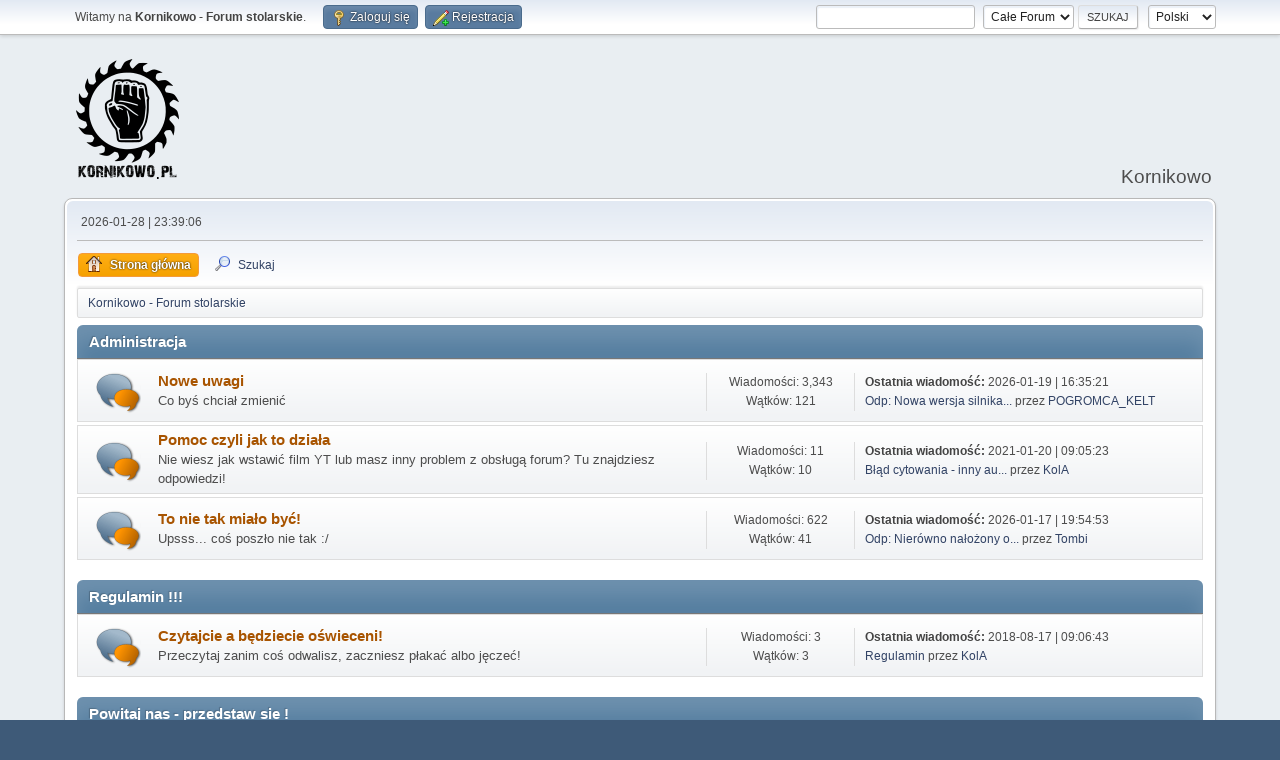

--- FILE ---
content_type: text/html; charset=UTF-8
request_url: https://kornikowo.pl/?PHPSESSID=fe6dabcace6933090e00bc2fc56f9a1b
body_size: 16903
content:
<!DOCTYPE html>
<html lang="pl-PL">
<head>
	<meta charset="UTF-8">
	<link rel="stylesheet" href="https://kornikowo.pl/Themes/default/css/minified_371002a3f9c5edda8e93844f2d2939b2.css?smf216_1768599524">
	<style>
	img.avatar { max-width: 65px !important; max-height: 65px !important; }
	
	</style>
	<script>
		var smf_theme_url = "https://kornikowo.pl/Themes/default";
		var smf_default_theme_url = "https://kornikowo.pl/Themes/default";
		var smf_images_url = "https://kornikowo.pl/Themes/default/images";
		var smf_smileys_url = "https://kornikowo.pl/Smileys";
		var smf_smiley_sets = "default,aaron,akyhne,fugue,alienine";
		var smf_smiley_sets_default = "default";
		var smf_avatars_url = "https://kornikowo.pl/avatars";
		var smf_scripturl = "https://kornikowo.pl/index.php?PHPSESSID=fe6dabcace6933090e00bc2fc56f9a1b&amp;";
		var smf_iso_case_folding = false;
		var smf_charset = "UTF-8";
		var smf_session_id = "ba74ca7a615037d65e3ba2e2b7a92db2";
		var smf_session_var = "cfbea8df319";
		var smf_member_id = 0;
		var ajax_notification_text = 'Ładowanie...';
		var help_popup_heading_text = 'Zagubiłeś się? Pozwól mi wyjaśnić:';
		var banned_text = 'Przepraszamy Gość, zostałeś zbanowany na tym forum!';
		var smf_txt_expand = 'Rozwiń';
		var smf_txt_shrink = 'Zwiń';
		var smf_collapseAlt = 'Ukryj kategorię';
		var smf_expandAlt = 'Pokaż kategorię';
		var smf_quote_expand = false;
		var allow_xhjr_credentials = false;
	</script>
	<script src="https://ajax.googleapis.com/ajax/libs/jquery/3.6.3/jquery.min.js"></script>
	<script src="https://kornikowo.pl/Themes/default/scripts/slippry.min.js?smf216_1768599524"></script>
	<script src="https://kornikowo.pl/Themes/default/scripts/minified_7404832c725192fdc6d6f318c11323ce.js?smf216_1768599524"></script>
	<script>
	var smf_you_sure ='Na pewno chcesz to zrobić?';
	</script>
	<title>Kornikowo - Forum stolarskie - Indeks</title>
	<meta name="viewport" content="width=device-width, initial-scale=1">
	<meta property="og:site_name" content="Kornikowo - Forum stolarskie">
	<meta property="og:title" content="Kornikowo - Forum stolarskie - Indeks">
	<meta property="og:url" content="https://kornikowo.pl/index.php?PHPSESSID=fe6dabcace6933090e00bc2fc56f9a1b&amp;">
	<meta property="og:description" content="Kornikowo - Forum stolarskie - Indeks">
	<meta name="description" content="Kornikowo - Forum stolarskie - Indeks">
	<meta name="theme-color" content="#557EA0">
	<meta name="robots" content="noindex">
	<link rel="canonical" href="https://kornikowo.pl/index.php">
	<link rel="help" href="https://kornikowo.pl/index.php?PHPSESSID=fe6dabcace6933090e00bc2fc56f9a1b&amp;action=help">
	<link rel="contents" href="https://kornikowo.pl/index.php?PHPSESSID=fe6dabcace6933090e00bc2fc56f9a1b&amp;">
	<link rel="search" href="https://kornikowo.pl/index.php?PHPSESSID=fe6dabcace6933090e00bc2fc56f9a1b&amp;action=search">
	<link rel="alternate" type="application/rss+xml" title="Kornikowo - Forum stolarskie - RSS" href="https://kornikowo.pl/index.php?PHPSESSID=fe6dabcace6933090e00bc2fc56f9a1b&amp;action=.xml;type=rss2">
	<link rel="alternate" type="application/atom+xml" title="Kornikowo - Forum stolarskie - Atom" href="https://kornikowo.pl/index.php?PHPSESSID=fe6dabcace6933090e00bc2fc56f9a1b&amp;action=.xml;type=atom">
        <!-- App Indexing for Google Search -->
        <link href="android-app://com.quoord.tapatalkpro.activity/tapatalk/kornikowo.pl/?location=index&amp;channel=google-indexing" rel="alternate" />
        <link href="ios-app://307880732/tapatalk/kornikowo.pl/?location=index&amp;channel=google-indexing" rel="alternate" />
        
        <link href="https://groups.tapatalk-cdn.com/static/manifest/manifest.json" rel="manifest">
        
        <meta name="apple-itunes-app" content="app-id=307880732, affiliate-data=at=10lR7C, app-argument=tapatalk://kornikowo.pl/?location=index" />
        
</head>
<body id="chrome" class="action_home">
<div id="footerfix">
	<div id="top_section">
		<div class="inner_wrap">
			<ul class="floatleft" id="top_info">
				<li class="welcome">
					Witamy na <strong>Kornikowo - Forum stolarskie</strong>.
				</li>
				<li class="button_login">
					<a href="https://kornikowo.pl/index.php?PHPSESSID=fe6dabcace6933090e00bc2fc56f9a1b&amp;action=login" class="open" onclick="return reqOverlayDiv(this.href, 'Zaloguj się', 'login');">
						<span class="main_icons login"></span>
						<span class="textmenu">Zaloguj się</span>
					</a>
				</li>
				<li class="button_signup">
					<a href="https://kornikowo.pl/index.php?PHPSESSID=fe6dabcace6933090e00bc2fc56f9a1b&amp;action=signup" class="open">
						<span class="main_icons regcenter"></span>
						<span class="textmenu">Rejestracja</span>
					</a>
				</li>
			</ul>
			<form id="languages_form" method="get" class="floatright">
				<select id="language_select" name="language" onchange="this.form.submit()">
					<option value="polish" selected="selected">Polski</option>
					<option value="english">English</option>
				</select>
				<noscript>
					<input type="submit" value="Wykonaj!">
				</noscript>
			</form>
			<form id="search_form" class="floatright" action="https://kornikowo.pl/index.php?PHPSESSID=fe6dabcace6933090e00bc2fc56f9a1b&amp;action=search2" method="post" accept-charset="UTF-8">
				<input type="search" name="search" value="">&nbsp;
				<select name="search_selection">
					<option value="all" selected>Całe Forum </option>
				</select>
				<input type="submit" name="search2" value="Szukaj" class="button">
				<input type="hidden" name="advanced" value="0">
			</form>
		</div><!-- .inner_wrap -->
	</div><!-- #top_section -->
	<div id="header">
		<h1 class="forumtitle">
			<a id="top" href="https://kornikowo.pl/index.php?PHPSESSID=fe6dabcace6933090e00bc2fc56f9a1b&amp;"><img src="https://kornikowo.pl/logo-KORNIKOWO.png" alt="Kornikowo - Forum stolarskie"></a>
		</h1>
		<div id="siteslogan">Kornikowo</div>
	</div>
	<div id="wrapper">
		<div id="upper_section">
			<div id="inner_section">
				<div id="inner_wrap" class="hide_720">
					<div class="user">
						<time datetime="2026-01-28T22:39:06Z">2026-01-28 | 23:39:06 </time>
					</div>
				</div>
				<a class="mobile_user_menu">
					<span class="menu_icon"></span>
					<span class="text_menu">Menu główne</span>
				</a>
				<div id="main_menu">
					<div id="mobile_user_menu" class="popup_container">
						<div class="popup_window description">
							<div class="popup_heading">Menu główne
								<a href="javascript:void(0);" class="main_icons hide_popup"></a>
							</div>
							
					<ul class="dropmenu menu_nav">
						<li class="button_home">
							<a class="active" href="https://kornikowo.pl/index.php?PHPSESSID=fe6dabcace6933090e00bc2fc56f9a1b&amp;">
								<span class="main_icons home"></span><span class="textmenu">Strona główna</span>
							</a>
						</li>
						<li class="button_search">
							<a href="https://kornikowo.pl/index.php?PHPSESSID=fe6dabcace6933090e00bc2fc56f9a1b&amp;action=search">
								<span class="main_icons search"></span><span class="textmenu">Szukaj</span>
							</a>
						</li>
					</ul><!-- .menu_nav -->
						</div>
					</div>
				</div>
				<div class="navigate_section">
					<ul>
						<li class="last">
							<a href="https://kornikowo.pl/index.php?PHPSESSID=fe6dabcace6933090e00bc2fc56f9a1b&amp;"><span>Kornikowo - Forum stolarskie</span></a>
						</li>
					</ul>
				</div><!-- .navigate_section -->
			</div><!-- #inner_section -->
		</div><!-- #upper_section -->
		<div id="content_section">
			<div id="main_content_section">
	<div id="boardindex_table" class="boardindex_table">
		<div class="main_container">
			<div class="cat_bar " id="category_4">
				<h3 class="catbg">
					<a id="c4"></a>Administracja
				</h3>
			</div>
			<div id="category_4_boards" >
				<div id="board_4" class="up_contain ">
					<div class="board_icon">
						
		<a href="https://kornikowo.pl/index.php?PHPSESSID=fe6dabcace6933090e00bc2fc56f9a1b&amp;board=4.0" class="board_on" title="Nowe wiadomości"></a>
					</div>
					<div class="info">
						
		<a class="subject mobile_subject" href="https://kornikowo.pl/index.php?PHPSESSID=fe6dabcace6933090e00bc2fc56f9a1b&amp;board=4.0" id="b4">
			Nowe uwagi
		</a>
		<div class="board_description">Co byś chciał zmienić </div>
					</div><!-- .info -->
					<div class="board_stats">
						
		<p>
			Wiadomości: 3,343<br>Wątków: 121
		</p>
					</div>
					<div class="lastpost">
						
			<p><strong>Ostatnia wiadomość: </strong>2026-01-19 | 16:35:21  <span class="postby"><a href="https://kornikowo.pl/index.php?PHPSESSID=fe6dabcace6933090e00bc2fc56f9a1b&amp;topic=13978.msg321256#new" title="Odp: Nowa wersja silnika forum !">Odp: Nowa wersja silnika...</a> przez <a href="https://kornikowo.pl/index.php?PHPSESSID=fe6dabcace6933090e00bc2fc56f9a1b&amp;action=profile;u=5730">POGROMCA_KELT</a></span></p>
					</div>
				</div><!-- #board_[id] -->
				<div id="board_57" class="up_contain ">
					<div class="board_icon">
						
		<a href="https://kornikowo.pl/index.php?PHPSESSID=fe6dabcace6933090e00bc2fc56f9a1b&amp;board=57.0" class="board_on" title="Nowe wiadomości"></a>
					</div>
					<div class="info">
						
		<a class="subject mobile_subject" href="https://kornikowo.pl/index.php?PHPSESSID=fe6dabcace6933090e00bc2fc56f9a1b&amp;board=57.0" id="b57">
			Pomoc czyli jak to działa
		</a>
		<div class="board_description">Nie wiesz jak wstawić film YT lub masz inny problem z obsługą forum? Tu znajdziesz odpowiedzi!</div>
					</div><!-- .info -->
					<div class="board_stats">
						
		<p>
			Wiadomości: 11<br>Wątków: 10
		</p>
					</div>
					<div class="lastpost">
						
			<p><strong>Ostatnia wiadomość: </strong>2021-01-20 | 09:05:23  <span class="postby"><a href="https://kornikowo.pl/index.php?PHPSESSID=fe6dabcace6933090e00bc2fc56f9a1b&amp;topic=6416.msg194025#new" title="Błąd cytowania - inny autor">Błąd cytowania - inny au...</a> przez <a href="https://kornikowo.pl/index.php?PHPSESSID=fe6dabcace6933090e00bc2fc56f9a1b&amp;action=profile;u=2">KolA</a></span></p>
					</div>
				</div><!-- #board_[id] -->
				<div id="board_5" class="up_contain ">
					<div class="board_icon">
						
		<a href="https://kornikowo.pl/index.php?PHPSESSID=fe6dabcace6933090e00bc2fc56f9a1b&amp;board=5.0" class="board_on" title="Nowe wiadomości"></a>
					</div>
					<div class="info">
						
		<a class="subject mobile_subject" href="https://kornikowo.pl/index.php?PHPSESSID=fe6dabcace6933090e00bc2fc56f9a1b&amp;board=5.0" id="b5">
			To nie tak miało być!
		</a>
		<div class="board_description">Upsss... coś poszło nie tak :/</div>
					</div><!-- .info -->
					<div class="board_stats">
						
		<p>
			Wiadomości: 622<br>Wątków: 41
		</p>
					</div>
					<div class="lastpost">
						
			<p><strong>Ostatnia wiadomość: </strong>2026-01-17 | 19:54:53  <span class="postby"><a href="https://kornikowo.pl/index.php?PHPSESSID=fe6dabcace6933090e00bc2fc56f9a1b&amp;topic=13981.msg321168#new" title="Odp: Nierówno nałożony olej">Odp: Nierówno nałożony o...</a> przez <a href="https://kornikowo.pl/index.php?PHPSESSID=fe6dabcace6933090e00bc2fc56f9a1b&amp;action=profile;u=7078">Tombi</a></span></p>
					</div>
				</div><!-- #board_[id] -->
			</div><!-- #category_[id]_boards -->
		</div><!-- .main_container -->
		<div class="main_container">
			<div class="cat_bar " id="category_2">
				<h3 class="catbg">
					<a id="c2"></a>Regulamin !!!
				</h3>
			</div>
			<div id="category_2_boards" >
				<div id="board_2" class="up_contain ">
					<div class="board_icon">
						
		<a href="https://kornikowo.pl/index.php?PHPSESSID=fe6dabcace6933090e00bc2fc56f9a1b&amp;board=2.0" class="board_on" title="Nowe wiadomości"></a>
					</div>
					<div class="info">
						
		<a class="subject mobile_subject" href="https://kornikowo.pl/index.php?PHPSESSID=fe6dabcace6933090e00bc2fc56f9a1b&amp;board=2.0" id="b2">
			Czytajcie a będziecie oświeceni!
		</a>
		<div class="board_description">Przeczytaj zanim coś odwalisz, zaczniesz płakać albo jęczeć!</div>
					</div><!-- .info -->
					<div class="board_stats">
						
		<p>
			Wiadomości: 3<br>Wątków: 3
		</p>
					</div>
					<div class="lastpost">
						
			<p><strong>Ostatnia wiadomość: </strong>2018-08-17 | 09:06:43  <span class="postby"><a href="https://kornikowo.pl/index.php?PHPSESSID=fe6dabcace6933090e00bc2fc56f9a1b&amp;topic=1039.msg23509#new" title="Regulamin">Regulamin</a> przez <a href="https://kornikowo.pl/index.php?PHPSESSID=fe6dabcace6933090e00bc2fc56f9a1b&amp;action=profile;u=2">KolA</a></span></p>
					</div>
				</div><!-- #board_[id] -->
			</div><!-- #category_[id]_boards -->
		</div><!-- .main_container -->
		<div class="main_container">
			<div class="cat_bar " id="category_1">
				<h3 class="catbg">
					<a id="c1"></a>Powitaj nas - przedstaw sie !
				</h3>
			</div>
			<div id="category_1_boards" >
				<div id="board_1" class="up_contain ">
					<div class="board_icon">
						
		<a href="https://kornikowo.pl/index.php?PHPSESSID=fe6dabcace6933090e00bc2fc56f9a1b&amp;board=1.0" class="board_on" title="Nowe wiadomości"></a>
					</div>
					<div class="info">
						
		<a class="subject mobile_subject" href="https://kornikowo.pl/index.php?PHPSESSID=fe6dabcace6933090e00bc2fc56f9a1b&amp;board=1.0" id="b1">
			Napisz nam coś... 
		</a>
		<div class="board_description">Napisz nam kim ty jesteś i o czym marzyłeś :P</div>
					</div><!-- .info -->
					<div class="board_stats">
						
		<p>
			Wiadomości: 24,003<br>Wątków: 1,377
		</p>
					</div>
					<div class="lastpost">
						
			<p><strong>Ostatnia wiadomość: </strong><strong>Dzisiaj</strong> o 21:11:21 <span class="postby"><a href="https://kornikowo.pl/index.php?PHPSESSID=fe6dabcace6933090e00bc2fc56f9a1b&amp;topic=14001.msg321537#new" title="Odp: Potrzebna pomoc">Odp: Potrzebna pomoc</a> przez <a href="https://kornikowo.pl/index.php?PHPSESSID=fe6dabcace6933090e00bc2fc56f9a1b&amp;action=profile;u=200">tomekz</a></span></p>
					</div>
				</div><!-- #board_[id] -->
			</div><!-- #category_[id]_boards -->
		</div><!-- .main_container -->
		<div class="main_container">
			<div class="cat_bar " id="category_20">
				<h3 class="catbg">
					<a id="c20"></a>Techniki stolarskie - ABC pracy z drewnem
				</h3>
			</div>
			<div id="category_20_boards" >
				<div id="board_115" class="up_contain ">
					<div class="board_icon">
						
		<a href="https://kornikowo.pl/index.php?PHPSESSID=fe6dabcace6933090e00bc2fc56f9a1b&amp;board=115.0" class="board_on" title="Nowe wiadomości"></a>
					</div>
					<div class="info">
						
		<a class="subject mobile_subject" href="https://kornikowo.pl/index.php?PHPSESSID=fe6dabcace6933090e00bc2fc56f9a1b&amp;board=115.0" id="b115">
			Opis - PRZECZYTAJ
		</a>
		<div class="board_description">Opis działania</div>
					</div><!-- .info -->
					<div class="board_stats">
						
		<p>
			Wiadomości: 18<br>Wątków: 2
		</p>
					</div>
					<div class="lastpost">
						
			<p><strong>Ostatnia wiadomość: </strong>2026-01-25 | 00:39:35  <span class="postby"><a href="https://kornikowo.pl/index.php?PHPSESSID=fe6dabcace6933090e00bc2fc56f9a1b&amp;topic=4081.msg321415#new" title="Odp: jak wyliczyc formatki na szuflady movento">Odp: jak wyliczyc format...</a> przez <a href="https://kornikowo.pl/index.php?PHPSESSID=fe6dabcace6933090e00bc2fc56f9a1b&amp;action=profile;u=5089">truszczyk</a></span></p>
					</div>
				</div><!-- #board_[id] -->
				<div id="board_116" class="up_contain ">
					<div class="board_icon">
						
		<a href="https://kornikowo.pl/index.php?PHPSESSID=fe6dabcace6933090e00bc2fc56f9a1b&amp;board=116.0" class="board_on" title="Nowe wiadomości"></a>
					</div>
					<div class="info">
						
		<a class="subject mobile_subject" href="https://kornikowo.pl/index.php?PHPSESSID=fe6dabcace6933090e00bc2fc56f9a1b&amp;board=116.0" id="b116">
			Jak to zrobić?
		</a>
		<div class="board_description"></div>
					</div><!-- .info -->
					<div class="board_stats">
						
		<p>
			Wiadomości: 13,443<br>Wątków: 951
		</p>
					</div>
					<div class="lastpost">
						
			<p><strong>Ostatnia wiadomość: </strong>2026-01-23 | 09:21:35  <span class="postby"><a href="https://kornikowo.pl/index.php?PHPSESSID=fe6dabcace6933090e00bc2fc56f9a1b&amp;topic=13988.msg321360#new" title="Odp: Budowa komody, jaka wysokość szuflad będzie optymalna">Odp: Budowa komody, jaka...</a> przez <a href="https://kornikowo.pl/index.php?PHPSESSID=fe6dabcace6933090e00bc2fc56f9a1b&amp;action=profile;u=3693">polo32</a></span></p>
					</div>
				</div><!-- #board_[id] -->
				<div id="board_117" class="up_contain ">
					<div class="board_icon">
						
		<a href="https://kornikowo.pl/index.php?PHPSESSID=fe6dabcace6933090e00bc2fc56f9a1b&amp;board=117.0" class="board_on" title="Nowe wiadomości"></a>
					</div>
					<div class="info">
						
		<a class="subject mobile_subject" href="https://kornikowo.pl/index.php?PHPSESSID=fe6dabcace6933090e00bc2fc56f9a1b&amp;board=117.0" id="b117">
			Jak to powinno być zrobione
		</a>
		<div class="board_description"></div>
					</div><!-- .info -->
					<div class="board_stats">
						
		<p>
			Wiadomości: 3,786<br>Wątków: 268
		</p>
					</div>
					<div class="lastpost">
						
			<p><strong>Ostatnia wiadomość: </strong><strong>Dzisiaj</strong> o 09:14:12 <span class="postby"><a href="https://kornikowo.pl/index.php?PHPSESSID=fe6dabcace6933090e00bc2fc56f9a1b&amp;topic=13995.msg321527#new" title="Odp: Zawias 155 stopni">Odp: Zawias 155 stopni</a> przez <a href="https://kornikowo.pl/index.php?PHPSESSID=fe6dabcace6933090e00bc2fc56f9a1b&amp;action=profile;u=5056">KrzysztofGG</a></span></p>
					</div>
				</div><!-- #board_[id] -->
			</div><!-- #category_[id]_boards -->
		</div><!-- .main_container -->
		<div class="main_container">
			<div class="cat_bar " id="category_16">
				<h3 class="catbg">
					<a id="c16"></a>Wasze projekty
				</h3>
			</div>
			<div id="category_16_boards" >
				<div id="board_79" class="up_contain ">
					<div class="board_icon">
						
		<a href="https://kornikowo.pl/index.php?PHPSESSID=fe6dabcace6933090e00bc2fc56f9a1b&amp;board=79.0" class="board_on" title="Nowe wiadomości"></a>
					</div>
					<div class="info">
						
		<a class="subject mobile_subject" href="https://kornikowo.pl/index.php?PHPSESSID=fe6dabcace6933090e00bc2fc56f9a1b&amp;board=79.0" id="b79">
			Krok po kroku
		</a>
		<div class="board_description">Relacje z Waszych projektów</div>
					</div><!-- .info -->
					<div class="board_stats">
						
		<p>
			Wiadomości: 22,076<br>Wątków: 620
		</p>
					</div>
					<div class="lastpost">
						
			<p><strong>Ostatnia wiadomość: </strong>2026-01-25 | 22:11:38  <span class="postby"><a href="https://kornikowo.pl/index.php?PHPSESSID=fe6dabcace6933090e00bc2fc56f9a1b&amp;topic=13973.msg321466#new" title="Odp: Meble z płyty na własny użytek">Odp: Meble z płyty na wł...</a> przez <a href="https://kornikowo.pl/index.php?PHPSESSID=fe6dabcace6933090e00bc2fc56f9a1b&amp;action=profile;u=5056">KrzysztofGG</a></span></p>
					</div>
				</div><!-- #board_[id] -->
				<div id="board_88" class="up_contain ">
					<div class="board_icon">
						
		<a href="https://kornikowo.pl/index.php?PHPSESSID=fe6dabcace6933090e00bc2fc56f9a1b&amp;board=88.0" class="board_on" title="Nowe wiadomości"></a>
					</div>
					<div class="info">
						
		<a class="subject mobile_subject" href="https://kornikowo.pl/index.php?PHPSESSID=fe6dabcace6933090e00bc2fc56f9a1b&amp;board=88.0" id="b88">
			D.I.Y.
		</a>
		<div class="board_description">"Jeśli czegoś nie da się zrobić to trzeba kogoś kto o tym nie wie - on przyjdzie i to zrobi!"<br>Czyli dział swoich projektów od podstaw i ulepszeń sprzętów niespotykanych w przyrodzie...</div>
					</div><!-- .info -->
					<div class="board_stats">
						
		<p>
			Wiadomości: 9,490<br>Wątków: 324
		</p>
					</div>
					<div class="lastpost">
						
			<p><strong>Ostatnia wiadomość: </strong>2026-01-26 | 14:45:14  <span class="postby"><a href="https://kornikowo.pl/index.php?PHPSESSID=fe6dabcace6933090e00bc2fc56f9a1b&amp;topic=517.msg321478#new" title="Odp: majsterkowanie - od czego zacząć?">Odp: majsterkowanie - od...</a> przez <a href="https://kornikowo.pl/index.php?PHPSESSID=fe6dabcace6933090e00bc2fc56f9a1b&amp;action=profile;u=7650">maneth</a></span></p>
					</div>
				</div><!-- #board_[id] -->
			</div><!-- #category_[id]_boards -->
		</div><!-- .main_container -->
		<div class="main_container">
			<div class="cat_bar " id="category_3">
				<h3 class="catbg">
					<a id="c3"></a>HydePark - to co podziemie kocha najbardziej !
				</h3>
			</div>
			<div id="category_3_boards" >
				<div id="board_3" class="up_contain ">
					<div class="board_icon">
						
		<a href="https://kornikowo.pl/index.php?PHPSESSID=fe6dabcace6933090e00bc2fc56f9a1b&amp;board=3.0" class="board_on" title="Nowe wiadomości"></a>
					</div>
					<div class="info">
						
		<a class="subject mobile_subject" href="https://kornikowo.pl/index.php?PHPSESSID=fe6dabcace6933090e00bc2fc56f9a1b&amp;board=3.0" id="b3">
			Takie tam..
		</a>
		<div class="board_description">Pisz co chcesz :D</div>
					</div><!-- .info -->
					<div class="board_stats">
						
		<p>
			Wiadomości: 75,370<br>Wątków: 1,231
		</p>
					</div>
					<div class="lastpost">
						
			<p><strong>Ostatnia wiadomość: </strong><strong>Dzisiaj</strong> o 21:46:54 <span class="postby"><a href="https://kornikowo.pl/index.php?PHPSESSID=fe6dabcace6933090e00bc2fc56f9a1b&amp;topic=3493.msg321539#new" title="Odp: Nasze nowe zabawki ...">Odp: Nasze nowe zabawki ...</a> przez <a href="https://kornikowo.pl/index.php?PHPSESSID=fe6dabcace6933090e00bc2fc56f9a1b&amp;action=profile;u=4288">Balthazar</a></span></p>
					</div>
				</div><!-- #board_[id] -->
				<div id="board_99" class="up_contain ">
					<div class="board_icon">
						
		<a href="https://kornikowo.pl/index.php?PHPSESSID=fe6dabcace6933090e00bc2fc56f9a1b&amp;board=99.0" class="board_on" title="Nowe wiadomości"></a>
					</div>
					<div class="info">
						
		<a class="subject mobile_subject" href="https://kornikowo.pl/index.php?PHPSESSID=fe6dabcace6933090e00bc2fc56f9a1b&amp;board=99.0" id="b99">
			Konkursy
		</a>
		<div class="board_description"></div>
					</div><!-- .info -->
					<div class="board_stats">
						
		<p>
			Wiadomości: 1,487<br>Wątków: 34
		</p>
					</div>
					<div class="lastpost">
						
			<p><strong>Ostatnia wiadomość: </strong>2025-04-05 | 16:47:30  <span class="postby"><a href="https://kornikowo.pl/index.php?PHPSESSID=fe6dabcace6933090e00bc2fc56f9a1b&amp;topic=13267.msg311691#new" title="Odp: Międzynarodowy Konkurs Stolarski East Wood Masters MAPLE 2025">Odp: Międzynarodowy Konk...</a> przez <a href="https://kornikowo.pl/index.php?PHPSESSID=fe6dabcace6933090e00bc2fc56f9a1b&amp;action=profile;u=2557">Rafikus</a></span></p>
					</div>
			<div id="board_99_children" class="children">
				<p><strong id="child_list_99">Działy podrzędne</strong><span><a href="https://kornikowo.pl/index.php?PHPSESSID=fe6dabcace6933090e00bc2fc56f9a1b&amp;board=140.0" title="Brak nowych wiadomości (Wątków: 5, Wiadomości: 631)">GRAND PRIX 2023</a></span> <span><a href="https://kornikowo.pl/index.php?PHPSESSID=fe6dabcace6933090e00bc2fc56f9a1b&amp;board=138.0" title="Brak nowych wiadomości (Wątków: 2, Wiadomości: 46)">GRAND PRIX 2022</a></span> <span><a href="https://kornikowo.pl/index.php?PHPSESSID=fe6dabcace6933090e00bc2fc56f9a1b&amp;board=131.0" title="Brak nowych wiadomości (Wątków: 3, Wiadomości: 292)">GRAND PRIX 2021</a></span> <span><a href="https://kornikowo.pl/index.php?PHPSESSID=fe6dabcace6933090e00bc2fc56f9a1b&amp;board=126.0" title="Brak nowych wiadomości (Wątków: 3, Wiadomości: 32)">KORNIKOWE stoisko</a></span></p>
			</div>
				</div><!-- #board_[id] -->
				<div id="board_91" class="up_contain ">
					<div class="board_icon">
						
		<a href="https://kornikowo.pl/index.php?PHPSESSID=fe6dabcace6933090e00bc2fc56f9a1b&amp;board=91.0" class="board_on" title="Nowe wiadomości"></a>
					</div>
					<div class="info">
						
		<a class="subject mobile_subject" href="https://kornikowo.pl/index.php?PHPSESSID=fe6dabcace6933090e00bc2fc56f9a1b&amp;board=91.0" id="b91">
			Hobby
		</a>
		<div class="board_description">Nie samym drewnem człowiek żyje! Macie hobby poza stolarstwem? Piszcie tutaj.</div>
					</div><!-- .info -->
					<div class="board_stats">
						
		<p>
			Wiadomości: 5,037<br>Wątków: 64
		</p>
					</div>
					<div class="lastpost">
						
			<p><strong>Ostatnia wiadomość: </strong>2025-12-23 | 12:11:48  <span class="postby"><a href="https://kornikowo.pl/index.php?PHPSESSID=fe6dabcace6933090e00bc2fc56f9a1b&amp;topic=10396.msg320306#new" title="Odp: Wędzarnictwo i wędzarnie. ">Odp: Wędzarnictwo i wędz...</a> przez <a href="https://kornikowo.pl/index.php?PHPSESSID=fe6dabcace6933090e00bc2fc56f9a1b&amp;action=profile;u=200">tomekz</a></span></p>
					</div>
				</div><!-- #board_[id] -->
				<div id="board_15" class="up_contain ">
					<div class="board_icon">
						
		<a href="https://kornikowo.pl/index.php?PHPSESSID=fe6dabcace6933090e00bc2fc56f9a1b&amp;board=15.0" class="board_on" title="Nowe wiadomości"></a>
					</div>
					<div class="info">
						
		<a class="subject mobile_subject" href="https://kornikowo.pl/index.php?PHPSESSID=fe6dabcace6933090e00bc2fc56f9a1b&amp;board=15.0" id="b15">
			Ale kino!
		</a>
		<div class="board_description">Hollywood to to nie jest ale filmem można się pochwalić!</div>
					</div><!-- .info -->
					<div class="board_stats">
						
		<p>
			Wiadomości: 1,006<br>Wątków: 53
		</p>
					</div>
					<div class="lastpost">
						
			<p><strong>Ostatnia wiadomość: </strong>2025-12-13 | 08:16:16  <span class="postby"><a href="https://kornikowo.pl/index.php?PHPSESSID=fe6dabcace6933090e00bc2fc56f9a1b&amp;topic=1151.msg319920#new" title="Odp: ciekawy kanał you tube ">Odp: ciekawy kanał you t...</a> przez <a href="https://kornikowo.pl/index.php?PHPSESSID=fe6dabcace6933090e00bc2fc56f9a1b&amp;action=profile;u=5730">POGROMCA_KELT</a></span></p>
					</div>
				</div><!-- #board_[id] -->
				<div id="board_14" class="up_contain ">
					<div class="board_icon">
						
		<a href="https://kornikowo.pl/index.php?PHPSESSID=fe6dabcace6933090e00bc2fc56f9a1b&amp;board=14.0" class="board_on" title="Nowe wiadomości"></a>
					</div>
					<div class="info">
						
		<a class="subject mobile_subject" href="https://kornikowo.pl/index.php?PHPSESSID=fe6dabcace6933090e00bc2fc56f9a1b&amp;board=14.0" id="b14">
			Wątki warsztatowe
		</a>
		<div class="board_description">Wasze warsztaty, kanciapy i nory..<br>To co się dzieje w nich na co dzień</div>
					</div><!-- .info -->
					<div class="board_stats">
						
		<p>
			Wiadomości: 36,991<br>Wątków: 246
		</p>
					</div>
					<div class="lastpost">
						
			<p><strong>Ostatnia wiadomość: </strong>2026-01-25 | 11:47:01  <span class="postby"><a href="https://kornikowo.pl/index.php?PHPSESSID=fe6dabcace6933090e00bc2fc56f9a1b&amp;topic=2091.msg321434#new" title="Odp: Berbelek - warsztat i prace bieżące">Odp: Berbelek - warsztat...</a> przez <a href="https://kornikowo.pl/index.php?PHPSESSID=fe6dabcace6933090e00bc2fc56f9a1b&amp;action=profile;u=109">Berbelek</a></span></p>
					</div>
				</div><!-- #board_[id] -->
			</div><!-- #category_[id]_boards -->
		</div><!-- .main_container -->
		<div class="main_container">
			<div class="cat_bar " id="category_22">
				<h3 class="catbg">
					<a id="c22"></a>Szablony
				</h3>
			</div>
			<div id="category_22_boards" >
				<div id="board_124" class="up_contain ">
					<div class="board_icon">
						
		<a href="https://kornikowo.pl/index.php?PHPSESSID=fe6dabcace6933090e00bc2fc56f9a1b&amp;board=124.0" class="board_on" title="Nowe wiadomości"></a>
					</div>
					<div class="info">
						
		<a class="subject mobile_subject" href="https://kornikowo.pl/index.php?PHPSESSID=fe6dabcace6933090e00bc2fc56f9a1b&amp;board=124.0" id="b124">
			Szablony do wyrzynarek włosowych
		</a>
		<div class="board_description">Szablony wszelkich ozdób do wycinania na wyrzynarkach włosowych</div>
					</div><!-- .info -->
					<div class="board_stats">
						
		<p>
			Wiadomości: 85<br>Wątków: 20
		</p>
					</div>
					<div class="lastpost">
						
			<p><strong>Ostatnia wiadomość: </strong>2024-06-30 | 21:19:30  <span class="postby"><a href="https://kornikowo.pl/index.php?PHPSESSID=fe6dabcace6933090e00bc2fc56f9a1b&amp;topic=12436.msg300481#new" title="HOT WHEELS">HOT WHEELS</a> przez <a href="https://kornikowo.pl/index.php?PHPSESSID=fe6dabcace6933090e00bc2fc56f9a1b&amp;action=profile;u=1078">hobbystaamator</a></span></p>
					</div>
				</div><!-- #board_[id] -->
				<div id="board_125" class="up_contain ">
					<div class="board_icon">
						
		<a href="https://kornikowo.pl/index.php?PHPSESSID=fe6dabcace6933090e00bc2fc56f9a1b&amp;board=125.0" class="board_on" title="Nowe wiadomości"></a>
					</div>
					<div class="info">
						
		<a class="subject mobile_subject" href="https://kornikowo.pl/index.php?PHPSESSID=fe6dabcace6933090e00bc2fc56f9a1b&amp;board=125.0" id="b125">
			Pozostałe szablony
		</a>
		<div class="board_description"></div>
					</div><!-- .info -->
					<div class="board_stats">
						
		<p>
			Wiadomości: 72<br>Wątków: 8
		</p>
					</div>
					<div class="lastpost">
						
			<p><strong>Ostatnia wiadomość: </strong>2023-06-28 | 12:19:27  <span class="postby"><a href="https://kornikowo.pl/index.php?PHPSESSID=fe6dabcace6933090e00bc2fc56f9a1b&amp;topic=11021.msg280295#new" title="Odp: Szablon do połączeń na jaskółczy ogon - wykonywanych za pomocą frezarki">Odp: Szablon do połączeń...</a> przez <a href="https://kornikowo.pl/index.php?PHPSESSID=fe6dabcace6933090e00bc2fc56f9a1b&amp;action=profile;u=12">VelYoda</a></span></p>
					</div>
				</div><!-- #board_[id] -->
			</div><!-- #category_[id]_boards -->
		</div><!-- .main_container -->
		<div class="main_container">
			<div class="cat_bar " id="category_12">
				<h3 class="catbg">
					<a id="c12"></a>Wiedza teoretyczna
				</h3>
			</div>
			<div id="category_12_boards" >
				<div id="board_46" class="up_contain ">
					<div class="board_icon">
						
		<a href="https://kornikowo.pl/index.php?PHPSESSID=fe6dabcace6933090e00bc2fc56f9a1b&amp;board=46.0" class="board_on" title="Nowe wiadomości"></a>
					</div>
					<div class="info">
						
		<a class="subject mobile_subject" href="https://kornikowo.pl/index.php?PHPSESSID=fe6dabcace6933090e00bc2fc56f9a1b&amp;board=46.0" id="b46">
			Książki, czasopisma, itp
		</a>
		<div class="board_description"></div>
					</div><!-- .info -->
					<div class="board_stats">
						
		<p>
			Wiadomości: 775<br>Wątków: 64
		</p>
					</div>
					<div class="lastpost">
						
			<p><strong>Ostatnia wiadomość: </strong>2026-01-19 | 09:04:20  <span class="postby"><a href="https://kornikowo.pl/index.php?PHPSESSID=fe6dabcace6933090e00bc2fc56f9a1b&amp;topic=6722.msg321241#new" title="Odp: Stanisław Górecki &quot;Stolarstwo&quot;">Odp: Stanisław Górecki &quot;...</a> przez <a href="https://kornikowo.pl/index.php?PHPSESSID=fe6dabcace6933090e00bc2fc56f9a1b&amp;action=profile;u=4329">lionek</a></span></p>
					</div>
				</div><!-- #board_[id] -->
				<div id="board_80" class="up_contain ">
					<div class="board_icon">
						
		<a href="https://kornikowo.pl/index.php?PHPSESSID=fe6dabcace6933090e00bc2fc56f9a1b&amp;board=80.0" class="board_on" title="Nowe wiadomości"></a>
					</div>
					<div class="info">
						
		<a class="subject mobile_subject" href="https://kornikowo.pl/index.php?PHPSESSID=fe6dabcace6933090e00bc2fc56f9a1b&amp;board=80.0" id="b80">
			Filmy i kanały
		</a>
		<div class="board_description">Filmy i kanały internetowe warte obejrzenia</div>
					</div><!-- .info -->
					<div class="board_stats">
						
		<p>
			Wiadomości: 1,053<br>Wątków: 60
		</p>
					</div>
					<div class="lastpost">
						
			<p><strong>Ostatnia wiadomość: </strong>2026-01-23 | 12:08:39  <span class="postby"><a href="https://kornikowo.pl/index.php?PHPSESSID=fe6dabcace6933090e00bc2fc56f9a1b&amp;topic=2235.msg321366#new" title="Odp: Ciekawe filmiki ">Odp: Ciekawe filmiki </a> przez <a href="https://kornikowo.pl/index.php?PHPSESSID=fe6dabcace6933090e00bc2fc56f9a1b&amp;action=profile;u=426">szmar</a></span></p>
					</div>
				</div><!-- #board_[id] -->
				<div id="board_48" class="up_contain ">
					<div class="board_icon">
						
		<a href="https://kornikowo.pl/index.php?PHPSESSID=fe6dabcace6933090e00bc2fc56f9a1b&amp;board=48.0" class="board_on" title="Nowe wiadomości"></a>
					</div>
					<div class="info">
						
		<a class="subject mobile_subject" href="https://kornikowo.pl/index.php?PHPSESSID=fe6dabcace6933090e00bc2fc56f9a1b&amp;board=48.0" id="b48">
			BHP
		</a>
		<div class="board_description"></div>
					</div><!-- .info -->
					<div class="board_stats">
						
		<p>
			Wiadomości: 1,920<br>Wątków: 39
		</p>
					</div>
					<div class="lastpost">
						
			<p><strong>Ostatnia wiadomość: </strong>2025-10-29 | 07:53:40  <span class="postby"><a href="https://kornikowo.pl/index.php?PHPSESSID=fe6dabcace6933090e00bc2fc56f9a1b&amp;topic=390.msg318091#new" title="Odp: Ku przestrodze !">Odp: Ku przestrodze !</a> przez <a href="https://kornikowo.pl/index.php?PHPSESSID=fe6dabcace6933090e00bc2fc56f9a1b&amp;action=profile;u=7179">golab</a></span></p>
					</div>
				</div><!-- #board_[id] -->
				<div id="board_47" class="up_contain ">
					<div class="board_icon">
						
		<a href="https://kornikowo.pl/index.php?PHPSESSID=fe6dabcace6933090e00bc2fc56f9a1b&amp;board=47.0" class="board_on" title="Nowe wiadomości"></a>
					</div>
					<div class="info">
						
		<a class="subject mobile_subject" href="https://kornikowo.pl/index.php?PHPSESSID=fe6dabcace6933090e00bc2fc56f9a1b&amp;board=47.0" id="b47">
			Oprogramowanie
		</a>
		<div class="board_description"></div>
					</div><!-- .info -->
					<div class="board_stats">
						
		<p>
			Wiadomości: 443<br>Wątków: 39
		</p>
					</div>
					<div class="lastpost">
						
			<p><strong>Ostatnia wiadomość: </strong>2026-01-22 | 12:52:04  <span class="postby"><a href="https://kornikowo.pl/index.php?PHPSESSID=fe6dabcace6933090e00bc2fc56f9a1b&amp;topic=13990.msg321318#new" title="Prosty Program do generowania G-code">Prosty Program do genero...</a> przez <a href="https://kornikowo.pl/index.php?PHPSESSID=fe6dabcace6933090e00bc2fc56f9a1b&amp;action=profile;u=4123">Marcim</a></span></p>
					</div>
				</div><!-- #board_[id] -->
			</div><!-- #category_[id]_boards -->
		</div><!-- .main_container -->
		<div class="main_container">
			<div class="cat_bar " id="category_23">
				<h3 class="catbg">
					<a id="c23"></a>Toczenie
				</h3>
			</div>
			<div id="category_23_boards" >
				<div id="board_128" class="up_contain ">
					<div class="board_icon">
						
		<a href="https://kornikowo.pl/index.php?PHPSESSID=fe6dabcace6933090e00bc2fc56f9a1b&amp;board=128.0" class="board_on" title="Nowe wiadomości"></a>
					</div>
					<div class="info">
						
		<a class="subject mobile_subject" href="https://kornikowo.pl/index.php?PHPSESSID=fe6dabcace6933090e00bc2fc56f9a1b&amp;board=128.0" id="b128">
			Maszyny i osprzęt
		</a>
		<div class="board_description">Tutaj znajdują się opisy i recenzje samych tokarek jak i osprzętu do nich, dłut tokarskich, uchwytów, akcesoriów itp.</div>
					</div><!-- .info -->
					<div class="board_stats">
						
		<p>
			Wiadomości: 555<br>Wątków: 64
		</p>
					</div>
					<div class="lastpost">
						
			<p><strong>Ostatnia wiadomość: </strong>2026-01-14 | 12:18:28  <span class="postby"><a href="https://kornikowo.pl/index.php?PHPSESSID=fe6dabcace6933090e00bc2fc56f9a1b&amp;topic=13970.msg321060#new" title="Odp: Shinko AH260s">Odp: Shinko AH260s</a> przez <a href="https://kornikowo.pl/index.php?PHPSESSID=fe6dabcace6933090e00bc2fc56f9a1b&amp;action=profile;u=4881">Granado</a></span></p>
					</div>
				</div><!-- #board_[id] -->
				<div id="board_130" class="up_contain ">
					<div class="board_icon">
						
		<a href="https://kornikowo.pl/index.php?PHPSESSID=fe6dabcace6933090e00bc2fc56f9a1b&amp;board=130.0" class="board_on" title="Nowe wiadomości"></a>
					</div>
					<div class="info">
						
		<a class="subject mobile_subject" href="https://kornikowo.pl/index.php?PHPSESSID=fe6dabcace6933090e00bc2fc56f9a1b&amp;board=130.0" id="b130">
			Wiedza tokarza
		</a>
		<div class="board_description">Tutaj znajdziesz wiedzę na temat technik toczenia, książki o toczeniu, filmy wideo itp</div>
					</div><!-- .info -->
					<div class="board_stats">
						
		<p>
			Wiadomości: 55<br>Wątków: 10
		</p>
					</div>
					<div class="lastpost">
						
			<p><strong>Ostatnia wiadomość: </strong>2025-10-27 | 12:12:51  <span class="postby"><a href="https://kornikowo.pl/index.php?PHPSESSID=fe6dabcace6933090e00bc2fc56f9a1b&amp;topic=13765.msg318043#new" title="Odp: Spójrz na moje toczenia z drewna.">Odp: Spójrz na moje tocz...</a> przez <a href="https://kornikowo.pl/index.php?PHPSESSID=fe6dabcace6933090e00bc2fc56f9a1b&amp;action=profile;u=1301">chris</a></span></p>
					</div>
				</div><!-- #board_[id] -->
				<div id="board_129" class="up_contain ">
					<div class="board_icon">
						
		<a href="https://kornikowo.pl/index.php?PHPSESSID=fe6dabcace6933090e00bc2fc56f9a1b&amp;board=129.0" class="board_on" title="Nowe wiadomości"></a>
					</div>
					<div class="info">
						
		<a class="subject mobile_subject" href="https://kornikowo.pl/index.php?PHPSESSID=fe6dabcace6933090e00bc2fc56f9a1b&amp;board=129.0" id="b129">
			Nasze prace
		</a>
		<div class="board_description">Wytoczyłeś coś? Pochwal się!</div>
					</div><!-- .info -->
					<div class="board_stats">
						
		<p>
			Wiadomości: 357<br>Wątków: 24
		</p>
					</div>
					<div class="lastpost">
						
			<p><strong>Ostatnia wiadomość: </strong>2023-04-26 | 19:23:34  <span class="postby"><a href="https://kornikowo.pl/index.php?PHPSESSID=fe6dabcace6933090e00bc2fc56f9a1b&amp;topic=10937.msg276451#new" title="Odp: Kulki drewniane - domowe wiercenie">Odp: Kulki drewniane - d...</a> przez <a href="https://kornikowo.pl/index.php?PHPSESSID=fe6dabcace6933090e00bc2fc56f9a1b&amp;action=profile;u=2">KolA</a></span></p>
					</div>
				</div><!-- #board_[id] -->
			</div><!-- #category_[id]_boards -->
		</div><!-- .main_container -->
		<div class="main_container">
			<div class="cat_bar " id="category_14">
				<h3 class="catbg">
					<a id="c14"></a>Marki Marketowe / Promocje w sklepach / Gazetki
				</h3>
			</div>
			<div id="category_14_boards" >
				<div id="board_60" class="up_contain ">
					<div class="board_icon">
						
		<a href="https://kornikowo.pl/index.php?PHPSESSID=fe6dabcace6933090e00bc2fc56f9a1b&amp;board=60.0" class="board_on" title="Nowe wiadomości"></a>
					</div>
					<div class="info">
						
		<a class="subject mobile_subject" href="https://kornikowo.pl/index.php?PHPSESSID=fe6dabcace6933090e00bc2fc56f9a1b&amp;board=60.0" id="b60">
			Marki marketowe - który market jakimi markami handluje
		</a>
		<div class="board_description">Opisujemy tutaj MARKI należące do danego marketu - konkretne recenzje sprzętu opisujemy w dziale narzędzi</div>
					</div><!-- .info -->
					<div class="board_stats">
						
		<p>
			Wiadomości: 1,097<br>Wątków: 10
		</p>
					</div>
					<div class="lastpost">
						
			<p><strong>Ostatnia wiadomość: </strong>2025-07-11 | 19:42:16  <span class="postby"><a href="https://kornikowo.pl/index.php?PHPSESSID=fe6dabcace6933090e00bc2fc56f9a1b&amp;topic=29.msg314686#new" title="Odp: LIDL">Odp: LIDL</a> przez <a href="https://kornikowo.pl/index.php?PHPSESSID=fe6dabcace6933090e00bc2fc56f9a1b&amp;action=profile;u=4329">lionek</a></span></p>
					</div>
				</div><!-- #board_[id] -->
				<div id="board_61" class="up_contain ">
					<div class="board_icon">
						
		<a href="https://kornikowo.pl/index.php?PHPSESSID=fe6dabcace6933090e00bc2fc56f9a1b&amp;board=61.0" class="board_on" title="Nowe wiadomości"></a>
					</div>
					<div class="info">
						
		<a class="subject mobile_subject" href="https://kornikowo.pl/index.php?PHPSESSID=fe6dabcace6933090e00bc2fc56f9a1b&amp;board=61.0" id="b61">
			Promocje i gazetki marketów
		</a>
		<div class="board_description">Wiesz o super ofercie marketowej? Napisz i podziel się z nami...<br>Napisz od kiedy do kiedy i gdzie!!!</div>
					</div><!-- .info -->
					<div class="board_stats">
						
		<p>
			Wiadomości: 1,167<br>Wątków: 77
		</p>
					</div>
					<div class="lastpost">
						
			<p><strong>Ostatnia wiadomość: </strong>2026-01-25 | 09:25:41  <span class="postby"><a href="https://kornikowo.pl/index.php?PHPSESSID=fe6dabcace6933090e00bc2fc56f9a1b&amp;topic=13996.msg321416#new" title="Separator deWalt za 230 zł">Separator deWalt za 230 ...</a> przez <a href="https://kornikowo.pl/index.php?PHPSESSID=fe6dabcace6933090e00bc2fc56f9a1b&amp;action=profile;u=1586">Nieniebieski</a></span></p>
					</div>
				</div><!-- #board_[id] -->
			</div><!-- #category_[id]_boards -->
		</div><!-- .main_container -->
		<div class="main_container">
			<div class="cat_bar " id="category_15">
				<h3 class="catbg">
					<a id="c15"></a>Sprzedawcy drewna i płyt
				</h3>
			</div>
			<div id="category_15_boards" >
				<div id="board_63" class="up_contain ">
					<div class="board_icon">
						
		<a href="https://kornikowo.pl/index.php?PHPSESSID=fe6dabcace6933090e00bc2fc56f9a1b&amp;board=63.0" class="board_on" title="Nowe wiadomości"></a>
					</div>
					<div class="info">
						
		<a class="subject mobile_subject" href="https://kornikowo.pl/index.php?PHPSESSID=fe6dabcace6933090e00bc2fc56f9a1b&amp;board=63.0" id="b63">
			dolnośląskie 
		</a>
		<div class="board_description"></div>
					</div><!-- .info -->
					<div class="board_stats">
						
		<p>
			Wiadomości: 129<br>Wątków: 16
		</p>
					</div>
					<div class="lastpost">
						
			<p><strong>Ostatnia wiadomość: </strong>2026-01-23 | 21:30:02  <span class="postby"><a href="https://kornikowo.pl/index.php?PHPSESSID=fe6dabcace6933090e00bc2fc56f9a1b&amp;topic=13994.msg321377#new" title="Lubin Polkowice Rudna">Lubin Polkowice Rudna</a> przez <a href="https://kornikowo.pl/index.php?PHPSESSID=fe6dabcace6933090e00bc2fc56f9a1b&amp;action=profile;u=7807">Tommy</a></span></p>
					</div>
				</div><!-- #board_[id] -->
				<div id="board_64" class="up_contain ">
					<div class="board_icon">
						
		<a href="https://kornikowo.pl/index.php?PHPSESSID=fe6dabcace6933090e00bc2fc56f9a1b&amp;board=64.0" class="board_on" title="Nowe wiadomości"></a>
					</div>
					<div class="info">
						
		<a class="subject mobile_subject" href="https://kornikowo.pl/index.php?PHPSESSID=fe6dabcace6933090e00bc2fc56f9a1b&amp;board=64.0" id="b64">
			kujawsko-pomorskie
		</a>
		<div class="board_description"></div>
					</div><!-- .info -->
					<div class="board_stats">
						
		<p>
			Wiadomości: 27<br>Wątków: 6
		</p>
					</div>
					<div class="lastpost">
						
			<p><strong>Ostatnia wiadomość: </strong>2024-08-30 | 14:43:29  <span class="postby"><a href="https://kornikowo.pl/index.php?PHPSESSID=fe6dabcace6933090e00bc2fc56f9a1b&amp;topic=7061.msg302473#new" title="Odp: Plastry Drewna">Odp: Plastry Drewna</a> przez <a href="https://kornikowo.pl/index.php?PHPSESSID=fe6dabcace6933090e00bc2fc56f9a1b&amp;action=profile;u=6854">Kornik24</a></span></p>
					</div>
				</div><!-- #board_[id] -->
				<div id="board_65" class="up_contain ">
					<div class="board_icon">
						
		<a href="https://kornikowo.pl/index.php?PHPSESSID=fe6dabcace6933090e00bc2fc56f9a1b&amp;board=65.0" class="board_on" title="Nowe wiadomości"></a>
					</div>
					<div class="info">
						
		<a class="subject mobile_subject" href="https://kornikowo.pl/index.php?PHPSESSID=fe6dabcace6933090e00bc2fc56f9a1b&amp;board=65.0" id="b65">
			lubelskie
		</a>
		<div class="board_description"></div>
					</div><!-- .info -->
					<div class="board_stats">
						
		<p>
			Wiadomości: 47<br>Wątków: 5
		</p>
					</div>
					<div class="lastpost">
						
			<p><strong>Ostatnia wiadomość: </strong>2025-09-22 | 23:38:52  <span class="postby"><a href="https://kornikowo.pl/index.php?PHPSESSID=fe6dabcace6933090e00bc2fc56f9a1b&amp;topic=987.msg316676#new" title="Odp: Tarcica">Odp: Tarcica</a> przez <a href="https://kornikowo.pl/index.php?PHPSESSID=fe6dabcace6933090e00bc2fc56f9a1b&amp;action=profile;u=5056">KrzysztofGG</a></span></p>
					</div>
				</div><!-- #board_[id] -->
				<div id="board_66" class="up_contain ">
					<div class="board_icon">
						
		<a href="https://kornikowo.pl/index.php?PHPSESSID=fe6dabcace6933090e00bc2fc56f9a1b&amp;board=66.0" class="board_on" title="Nowe wiadomości"></a>
					</div>
					<div class="info">
						
		<a class="subject mobile_subject" href="https://kornikowo.pl/index.php?PHPSESSID=fe6dabcace6933090e00bc2fc56f9a1b&amp;board=66.0" id="b66">
			lubuskie
		</a>
		<div class="board_description"></div>
					</div><!-- .info -->
					<div class="board_stats">
						
		<p>
			Wiadomości: 11<br>Wątków: 2
		</p>
					</div>
					<div class="lastpost">
						
			<p><strong>Ostatnia wiadomość: </strong>2019-01-28 | 20:35:45  <span class="postby"><a href="https://kornikowo.pl/index.php?PHPSESSID=fe6dabcace6933090e00bc2fc56f9a1b&amp;topic=2072.msg54719#new" title="Odp: Dobre drewno liściaste">Odp: Dobre drewno liścia...</a> przez <a href="https://kornikowo.pl/index.php?PHPSESSID=fe6dabcace6933090e00bc2fc56f9a1b&amp;action=profile;u=786">robert</a></span></p>
					</div>
				</div><!-- #board_[id] -->
				<div id="board_67" class="up_contain ">
					<div class="board_icon">
						
		<a href="https://kornikowo.pl/index.php?PHPSESSID=fe6dabcace6933090e00bc2fc56f9a1b&amp;board=67.0" class="board_on" title="Nowe wiadomości"></a>
					</div>
					<div class="info">
						
		<a class="subject mobile_subject" href="https://kornikowo.pl/index.php?PHPSESSID=fe6dabcace6933090e00bc2fc56f9a1b&amp;board=67.0" id="b67">
			łódzkie
		</a>
		<div class="board_description"></div>
					</div><!-- .info -->
					<div class="board_stats">
						
		<p>
			Wiadomości: 49<br>Wątków: 16
		</p>
					</div>
					<div class="lastpost">
						
			<p><strong>Ostatnia wiadomość: </strong>2025-11-08 | 16:44:08  <span class="postby"><a href="https://kornikowo.pl/index.php?PHPSESSID=fe6dabcace6933090e00bc2fc56f9a1b&amp;topic=13806.msg318544#new" title="Odp: Wysokość stolika kawowego - czy to naprawdę robi różnicę?">Odp: Wysokość stolika ka...</a> przez <a href="https://kornikowo.pl/index.php?PHPSESSID=fe6dabcace6933090e00bc2fc56f9a1b&amp;action=profile;u=3">Mery</a></span></p>
					</div>
				</div><!-- #board_[id] -->
				<div id="board_68" class="up_contain ">
					<div class="board_icon">
						
		<a href="https://kornikowo.pl/index.php?PHPSESSID=fe6dabcace6933090e00bc2fc56f9a1b&amp;board=68.0" class="board_on" title="Nowe wiadomości"></a>
					</div>
					<div class="info">
						
		<a class="subject mobile_subject" href="https://kornikowo.pl/index.php?PHPSESSID=fe6dabcace6933090e00bc2fc56f9a1b&amp;board=68.0" id="b68">
			małopolskie
		</a>
		<div class="board_description"></div>
					</div><!-- .info -->
					<div class="board_stats">
						
		<p>
			Wiadomości: 55<br>Wątków: 23
		</p>
					</div>
					<div class="lastpost">
						
			<p><strong>Ostatnia wiadomość: </strong>2025-11-04 | 15:05:46  <span class="postby"><a href="https://kornikowo.pl/index.php?PHPSESSID=fe6dabcace6933090e00bc2fc56f9a1b&amp;topic=13774.msg318429#new" title="Odp: Zakup suchej tarcicy okolice krakowa ">Odp: Zakup suchej tarcic...</a> przez <a href="https://kornikowo.pl/index.php?PHPSESSID=fe6dabcace6933090e00bc2fc56f9a1b&amp;action=profile;u=7673">Matys</a></span></p>
					</div>
				</div><!-- #board_[id] -->
				<div id="board_69" class="up_contain ">
					<div class="board_icon">
						
		<a href="https://kornikowo.pl/index.php?PHPSESSID=fe6dabcace6933090e00bc2fc56f9a1b&amp;board=69.0" class="board_on" title="Nowe wiadomości"></a>
					</div>
					<div class="info">
						
		<a class="subject mobile_subject" href="https://kornikowo.pl/index.php?PHPSESSID=fe6dabcace6933090e00bc2fc56f9a1b&amp;board=69.0" id="b69">
			mazowieckie
		</a>
		<div class="board_description"></div>
					</div><!-- .info -->
					<div class="board_stats">
						
		<p>
			Wiadomości: 252<br>Wątków: 30
		</p>
					</div>
					<div class="lastpost">
						
			<p><strong>Ostatnia wiadomość: </strong>2025-09-19 | 21:01:40  <span class="postby"><a href="https://kornikowo.pl/index.php?PHPSESSID=fe6dabcace6933090e00bc2fc56f9a1b&amp;topic=13666.msg316577#new" title="Odp: Skład suchej tarcicy na zachód od warszawy">Odp: Skład suchej tarcic...</a> przez <a href="https://kornikowo.pl/index.php?PHPSESSID=fe6dabcace6933090e00bc2fc56f9a1b&amp;action=profile;u=1707">Lukaszj007</a></span></p>
					</div>
				</div><!-- #board_[id] -->
				<div id="board_70" class="up_contain ">
					<div class="board_icon">
						
		<a href="https://kornikowo.pl/index.php?PHPSESSID=fe6dabcace6933090e00bc2fc56f9a1b&amp;board=70.0" class="board_on" title="Nowe wiadomości"></a>
					</div>
					<div class="info">
						
		<a class="subject mobile_subject" href="https://kornikowo.pl/index.php?PHPSESSID=fe6dabcace6933090e00bc2fc56f9a1b&amp;board=70.0" id="b70">
			opolskie
		</a>
		<div class="board_description"></div>
					</div><!-- .info -->
					<div class="board_stats">
						
		<p>
			Wiadomości: 4<br>Wątków: 3
		</p>
					</div>
					<div class="lastpost">
						
			<p><strong>Ostatnia wiadomość: </strong>2026-01-12 | 20:32:36  <span class="postby"><a href="https://kornikowo.pl/index.php?PHPSESSID=fe6dabcace6933090e00bc2fc56f9a1b&amp;topic=13966.msg320932#new" title="Polecane składy drewna/tartaki/itp">Polecane składy drewna/t...</a> przez <a href="https://kornikowo.pl/index.php?PHPSESSID=fe6dabcace6933090e00bc2fc56f9a1b&amp;action=profile;u=4115">mk77</a></span></p>
					</div>
				</div><!-- #board_[id] -->
				<div id="board_71" class="up_contain ">
					<div class="board_icon">
						
		<a href="https://kornikowo.pl/index.php?PHPSESSID=fe6dabcace6933090e00bc2fc56f9a1b&amp;board=71.0" class="board_on" title="Nowe wiadomości"></a>
					</div>
					<div class="info">
						
		<a class="subject mobile_subject" href="https://kornikowo.pl/index.php?PHPSESSID=fe6dabcace6933090e00bc2fc56f9a1b&amp;board=71.0" id="b71">
			podkarpackie
		</a>
		<div class="board_description"></div>
					</div><!-- .info -->
					<div class="board_stats">
						
		<p>
			Wiadomości: 34<br>Wątków: 9
		</p>
					</div>
					<div class="lastpost">
						
			<p><strong>Ostatnia wiadomość: </strong>2024-02-02 | 20:05:40  <span class="postby"><a href="https://kornikowo.pl/index.php?PHPSESSID=fe6dabcace6933090e00bc2fc56f9a1b&amp;topic=11939.msg292175#new" title="Odp: Skład tarcicy stolarskiej ">Odp: Skład tarcicy stola...</a> przez <a href="https://kornikowo.pl/index.php?PHPSESSID=fe6dabcace6933090e00bc2fc56f9a1b&amp;action=profile;u=5172">wiewioor7</a></span></p>
					</div>
				</div><!-- #board_[id] -->
				<div id="board_72" class="up_contain ">
					<div class="board_icon">
						
		<a href="https://kornikowo.pl/index.php?PHPSESSID=fe6dabcace6933090e00bc2fc56f9a1b&amp;board=72.0" class="board_on" title="Nowe wiadomości"></a>
					</div>
					<div class="info">
						
		<a class="subject mobile_subject" href="https://kornikowo.pl/index.php?PHPSESSID=fe6dabcace6933090e00bc2fc56f9a1b&amp;board=72.0" id="b72">
			podlaskie
		</a>
		<div class="board_description"></div>
					</div><!-- .info -->
					<div class="board_stats">
						
		<p>
			Wiadomości: 45<br>Wątków: 3
		</p>
					</div>
					<div class="lastpost">
						
			<p><strong>Ostatnia wiadomość: </strong>2024-12-06 | 05:07:29  <span class="postby"><a href="https://kornikowo.pl/index.php?PHPSESSID=fe6dabcace6933090e00bc2fc56f9a1b&amp;topic=4430.msg306464#new" title="Odp: Brak stolarzy amatorów na podlasiu?">Odp: Brak stolarzy amato...</a> przez <a href="https://kornikowo.pl/index.php?PHPSESSID=fe6dabcace6933090e00bc2fc56f9a1b&amp;action=profile;u=2643">Kamil i Gosia</a></span></p>
					</div>
				</div><!-- #board_[id] -->
				<div id="board_73" class="up_contain ">
					<div class="board_icon">
						
		<a href="https://kornikowo.pl/index.php?PHPSESSID=fe6dabcace6933090e00bc2fc56f9a1b&amp;board=73.0" class="board_on" title="Nowe wiadomości"></a>
					</div>
					<div class="info">
						
		<a class="subject mobile_subject" href="https://kornikowo.pl/index.php?PHPSESSID=fe6dabcace6933090e00bc2fc56f9a1b&amp;board=73.0" id="b73">
			pomorskie
		</a>
		<div class="board_description"></div>
					</div><!-- .info -->
					<div class="board_stats">
						
		<p>
			Wiadomości: 129<br>Wątków: 6
		</p>
					</div>
					<div class="lastpost">
						
			<p><strong>Ostatnia wiadomość: </strong>2026-01-11 | 03:29:54  <span class="postby"><a href="https://kornikowo.pl/index.php?PHPSESSID=fe6dabcace6933090e00bc2fc56f9a1b&amp;topic=13846.msg320873#new" title="Odp: Drewno egzotyczne ">Odp: Drewno egzotyczne </a> przez <a href="https://kornikowo.pl/index.php?PHPSESSID=fe6dabcace6933090e00bc2fc56f9a1b&amp;action=profile;u=7739">Sprzedawca</a></span></p>
					</div>
				</div><!-- #board_[id] -->
				<div id="board_74" class="up_contain ">
					<div class="board_icon">
						
		<a href="https://kornikowo.pl/index.php?PHPSESSID=fe6dabcace6933090e00bc2fc56f9a1b&amp;board=74.0" class="board_on" title="Nowe wiadomości"></a>
					</div>
					<div class="info">
						
		<a class="subject mobile_subject" href="https://kornikowo.pl/index.php?PHPSESSID=fe6dabcace6933090e00bc2fc56f9a1b&amp;board=74.0" id="b74">
			śląskie
		</a>
		<div class="board_description"></div>
					</div><!-- .info -->
					<div class="board_stats">
						
		<p>
			Wiadomości: 120<br>Wątków: 18
		</p>
					</div>
					<div class="lastpost">
						
			<p><strong>Ostatnia wiadomość: </strong>2025-10-28 | 22:31:18  <span class="postby"><a href="https://kornikowo.pl/index.php?PHPSESSID=fe6dabcace6933090e00bc2fc56f9a1b&amp;topic=13770.msg318086#new" title="Odp: Drewno kominkowe">Odp: Drewno kominkowe</a> przez <a href="https://kornikowo.pl/index.php?PHPSESSID=fe6dabcace6933090e00bc2fc56f9a1b&amp;action=profile;u=1291">newrom</a></span></p>
					</div>
				</div><!-- #board_[id] -->
				<div id="board_75" class="up_contain ">
					<div class="board_icon">
						
		<a href="https://kornikowo.pl/index.php?PHPSESSID=fe6dabcace6933090e00bc2fc56f9a1b&amp;board=75.0" class="board_on" title="Nowe wiadomości"></a>
					</div>
					<div class="info">
						
		<a class="subject mobile_subject" href="https://kornikowo.pl/index.php?PHPSESSID=fe6dabcace6933090e00bc2fc56f9a1b&amp;board=75.0" id="b75">
			świętokrzyskie
		</a>
		<div class="board_description"></div>
					</div><!-- .info -->
					<div class="board_stats">
						
		<p>
			Wiadomości: 2<br>Wątków: 1
		</p>
					</div>
					<div class="lastpost">
						
			<p><strong>Ostatnia wiadomość: </strong>2019-07-06 | 22:21:04  <span class="postby"><a href="https://kornikowo.pl/index.php?PHPSESSID=fe6dabcace6933090e00bc2fc56f9a1b&amp;topic=269.msg85748#new" title="Odp: Sklejka i drewno ">Odp: Sklejka i drewno </a> przez <a href="https://kornikowo.pl/index.php?PHPSESSID=fe6dabcace6933090e00bc2fc56f9a1b&amp;action=profile;u=1245">Michał86</a></span></p>
					</div>
				</div><!-- #board_[id] -->
				<div id="board_76" class="up_contain ">
					<div class="board_icon">
						
		<a href="https://kornikowo.pl/index.php?PHPSESSID=fe6dabcace6933090e00bc2fc56f9a1b&amp;board=76.0" class="board_on" title="Nowe wiadomości"></a>
					</div>
					<div class="info">
						
		<a class="subject mobile_subject" href="https://kornikowo.pl/index.php?PHPSESSID=fe6dabcace6933090e00bc2fc56f9a1b&amp;board=76.0" id="b76">
			warmińsko-mazurskie
		</a>
		<div class="board_description"></div>
					</div><!-- .info -->
					<div class="board_stats">
						
		<p>
			Wiadomości: 51<br>Wątków: 6
		</p>
					</div>
					<div class="lastpost">
						
			<p><strong>Ostatnia wiadomość: </strong>2025-08-23 | 08:21:23  <span class="postby"><a href="https://kornikowo.pl/index.php?PHPSESSID=fe6dabcace6933090e00bc2fc56f9a1b&amp;topic=13621.msg315763#new" title="Olsztyn Szlifowanie szlifierką szerokotaśmową 110cm">Olsztyn Szlifowanie szli...</a> przez <a href="https://kornikowo.pl/index.php?PHPSESSID=fe6dabcace6933090e00bc2fc56f9a1b&amp;action=profile;u=4459">jakubek</a></span></p>
					</div>
				</div><!-- #board_[id] -->
				<div id="board_77" class="up_contain ">
					<div class="board_icon">
						
		<a href="https://kornikowo.pl/index.php?PHPSESSID=fe6dabcace6933090e00bc2fc56f9a1b&amp;board=77.0" class="board_on" title="Nowe wiadomości"></a>
					</div>
					<div class="info">
						
		<a class="subject mobile_subject" href="https://kornikowo.pl/index.php?PHPSESSID=fe6dabcace6933090e00bc2fc56f9a1b&amp;board=77.0" id="b77">
			wielkopolskie
		</a>
		<div class="board_description"></div>
					</div><!-- .info -->
					<div class="board_stats">
						
		<p>
			Wiadomości: 210<br>Wątków: 29
		</p>
					</div>
					<div class="lastpost">
						
			<p><strong>Ostatnia wiadomość: </strong>2025-11-24 | 20:33:46  <span class="postby"><a href="https://kornikowo.pl/index.php?PHPSESSID=fe6dabcace6933090e00bc2fc56f9a1b&amp;topic=13850.msg319068#new" title="Tarcica dębowa Poznań ">Tarcica dębowa Poznań </a> przez <a href="https://kornikowo.pl/index.php?PHPSESSID=fe6dabcace6933090e00bc2fc56f9a1b&amp;action=profile;u=2299">piotr.pzn</a></span></p>
					</div>
				</div><!-- #board_[id] -->
				<div id="board_78" class="up_contain ">
					<div class="board_icon">
						
		<a href="https://kornikowo.pl/index.php?PHPSESSID=fe6dabcace6933090e00bc2fc56f9a1b&amp;board=78.0" class="board_on" title="Nowe wiadomości"></a>
					</div>
					<div class="info">
						
		<a class="subject mobile_subject" href="https://kornikowo.pl/index.php?PHPSESSID=fe6dabcace6933090e00bc2fc56f9a1b&amp;board=78.0" id="b78">
			zachodniopomorskie
		</a>
		<div class="board_description"></div>
					</div><!-- .info -->
					<div class="board_stats">
						
		<p>
			Wiadomości: 30<br>Wątków: 5
		</p>
					</div>
					<div class="lastpost">
						
			<p><strong>Ostatnia wiadomość: </strong>2022-08-15 | 10:57:33  <span class="postby"><a href="https://kornikowo.pl/index.php?PHPSESSID=fe6dabcace6933090e00bc2fc56f9a1b&amp;topic=9720.msg253834#new" title="gdzie kupić jesion suchy?">gdzie kupić jesion suchy...</a> przez <a href="https://kornikowo.pl/index.php?PHPSESSID=fe6dabcace6933090e00bc2fc56f9a1b&amp;action=profile;u=1218">MySZ</a></span></p>
					</div>
				</div><!-- #board_[id] -->
			</div><!-- #category_[id]_boards -->
		</div><!-- .main_container -->
		<div class="main_container">
			<div class="cat_bar " id="category_10">
				<h3 class="catbg">
					<a id="c10"></a>Drewno lite
				</h3>
			</div>
			<div id="category_10_boards" >
				<div id="board_28" class="up_contain ">
					<div class="board_icon">
						
		<a href="https://kornikowo.pl/index.php?PHPSESSID=fe6dabcace6933090e00bc2fc56f9a1b&amp;board=28.0" class="board_on" title="Nowe wiadomości"></a>
					</div>
					<div class="info">
						
		<a class="subject mobile_subject" href="https://kornikowo.pl/index.php?PHPSESSID=fe6dabcace6933090e00bc2fc56f9a1b&amp;board=28.0" id="b28">
			Jak pozyskiwać, przechowywać i zabezpieczać drewno
		</a>
		<div class="board_description">Jak? Kiedy? Dlaczego?</div>
					</div><!-- .info -->
					<div class="board_stats">
						
		<p>
			Wiadomości: 1,844<br>Wątków: 136
		</p>
					</div>
					<div class="lastpost">
						
			<p><strong>Ostatnia wiadomość: </strong>2026-01-21 | 17:45:28  <span class="postby"><a href="https://kornikowo.pl/index.php?PHPSESSID=fe6dabcace6933090e00bc2fc56f9a1b&amp;topic=8816.msg321293#new" title="Odp: 'domowa suszarnia' i kilka wnioskow">Odp: 'domowa suszarnia' ...</a> przez <a href="https://kornikowo.pl/index.php?PHPSESSID=fe6dabcace6933090e00bc2fc56f9a1b&amp;action=profile;u=2274">Karol Kopeć</a></span></p>
					</div>
				</div><!-- #board_[id] -->
				<div id="board_34" class="up_contain ">
					<div class="board_icon">
						
		<a href="https://kornikowo.pl/index.php?PHPSESSID=fe6dabcace6933090e00bc2fc56f9a1b&amp;board=34.0" class="board_on" title="Nowe wiadomości"></a>
					</div>
					<div class="info">
						
		<a class="subject mobile_subject" href="https://kornikowo.pl/index.php?PHPSESSID=fe6dabcace6933090e00bc2fc56f9a1b&amp;board=34.0" id="b34">
			Drewno europejskie
		</a>
		<div class="board_description"></div>
					</div><!-- .info -->
					<div class="board_stats">
						
		<p>
			Wiadomości: 780<br>Wątków: 64
		</p>
					</div>
					<div class="lastpost">
						
			<p><strong>Ostatnia wiadomość: </strong>2025-11-26 | 23:00:42  <span class="postby"><a href="https://kornikowo.pl/index.php?PHPSESSID=fe6dabcace6933090e00bc2fc56f9a1b&amp;topic=13854.msg319202#new" title="Odp: Czy czarne ślady robaków w drewnie są groźne?">Odp: Czy czarne ślady ro...</a> przez <a href="https://kornikowo.pl/index.php?PHPSESSID=fe6dabcace6933090e00bc2fc56f9a1b&amp;action=profile;u=1632">pinkpixel</a></span></p>
					</div>
				</div><!-- #board_[id] -->
				<div id="board_35" class="up_contain ">
					<div class="board_icon">
						
		<a href="https://kornikowo.pl/index.php?PHPSESSID=fe6dabcace6933090e00bc2fc56f9a1b&amp;board=35.0" class="board_on" title="Nowe wiadomości"></a>
					</div>
					<div class="info">
						
		<a class="subject mobile_subject" href="https://kornikowo.pl/index.php?PHPSESSID=fe6dabcace6933090e00bc2fc56f9a1b&amp;board=35.0" id="b35">
			Drewno egzotyczne
		</a>
		<div class="board_description"></div>
					</div><!-- .info -->
					<div class="board_stats">
						
		<p>
			Wiadomości: 298<br>Wątków: 38
		</p>
					</div>
					<div class="lastpost">
						
			<p><strong>Ostatnia wiadomość: </strong>2025-12-23 | 08:45:09  <span class="postby"><a href="https://kornikowo.pl/index.php?PHPSESSID=fe6dabcace6933090e00bc2fc56f9a1b&amp;topic=13917.msg320290#new" title="Odp: Gdzie moge kupic odpady z drewna egzotycznego?">Odp: Gdzie moge kupic od...</a> przez <a href="https://kornikowo.pl/index.php?PHPSESSID=fe6dabcace6933090e00bc2fc56f9a1b&amp;action=profile;u=5056">KrzysztofGG</a></span></p>
					</div>
				</div><!-- #board_[id] -->
			</div><!-- #category_[id]_boards -->
		</div><!-- .main_container -->
		<div class="main_container">
			<div class="cat_bar " id="category_9">
				<h3 class="catbg">
					<a id="c9"></a>Płyty meblowe/stolarskie/itd
				</h3>
			</div>
			<div id="category_9_boards" >
				<div id="board_49" class="up_contain ">
					<div class="board_icon">
						
		<a href="https://kornikowo.pl/index.php?PHPSESSID=fe6dabcace6933090e00bc2fc56f9a1b&amp;board=49.0" class="board_on" title="Nowe wiadomości"></a>
					</div>
					<div class="info">
						
		<a class="subject mobile_subject" href="https://kornikowo.pl/index.php?PHPSESSID=fe6dabcace6933090e00bc2fc56f9a1b&amp;board=49.0" id="b49">
			Fronty
		</a>
		<div class="board_description"></div>
					</div><!-- .info -->
					<div class="board_stats">
						
		<p>
			Wiadomości: 348<br>Wątków: 36
		</p>
					</div>
					<div class="lastpost">
						
			<p><strong>Ostatnia wiadomość: </strong>2026-01-17 | 21:41:28  <span class="postby"><a href="https://kornikowo.pl/index.php?PHPSESSID=fe6dabcace6933090e00bc2fc56f9a1b&amp;topic=13967.msg321172#new" title="Odp: Okeina na frontach">Odp: Okeina na frontach</a> przez <a href="https://kornikowo.pl/index.php?PHPSESSID=fe6dabcace6933090e00bc2fc56f9a1b&amp;action=profile;u=23">kwita</a></span></p>
					</div>
				</div><!-- #board_[id] -->
				<div id="board_50" class="up_contain ">
					<div class="board_icon">
						
		<a href="https://kornikowo.pl/index.php?PHPSESSID=fe6dabcace6933090e00bc2fc56f9a1b&amp;board=50.0" class="board_on" title="Nowe wiadomości"></a>
					</div>
					<div class="info">
						
		<a class="subject mobile_subject" href="https://kornikowo.pl/index.php?PHPSESSID=fe6dabcace6933090e00bc2fc56f9a1b&amp;board=50.0" id="b50">
			Płyty meblowe
		</a>
		<div class="board_description"></div>
					</div><!-- .info -->
					<div class="board_stats">
						
		<p>
			Wiadomości: 329<br>Wątków: 33
		</p>
					</div>
					<div class="lastpost">
						
			<p><strong>Ostatnia wiadomość: </strong>2026-01-16 | 14:06:00  <span class="postby"><a href="https://kornikowo.pl/index.php?PHPSESSID=fe6dabcace6933090e00bc2fc56f9a1b&amp;topic=10922.msg321130#new" title="Odp: Klejenie forniru na płytę laminowaną">Odp: Klejenie forniru na...</a> przez <a href="https://kornikowo.pl/index.php?PHPSESSID=fe6dabcace6933090e00bc2fc56f9a1b&amp;action=profile;u=4762">Marek k</a></span></p>
					</div>
				</div><!-- #board_[id] -->
				<div id="board_51" class="up_contain ">
					<div class="board_icon">
						
		<a href="https://kornikowo.pl/index.php?PHPSESSID=fe6dabcace6933090e00bc2fc56f9a1b&amp;board=51.0" class="board_on" title="Nowe wiadomości"></a>
					</div>
					<div class="info">
						
		<a class="subject mobile_subject" href="https://kornikowo.pl/index.php?PHPSESSID=fe6dabcace6933090e00bc2fc56f9a1b&amp;board=51.0" id="b51">
			Blaty kuchenne
		</a>
		<div class="board_description"></div>
					</div><!-- .info -->
					<div class="board_stats">
						
		<p>
			Wiadomości: 452<br>Wątków: 23
		</p>
					</div>
					<div class="lastpost">
						
			<p><strong>Ostatnia wiadomość: </strong>2024-04-29 | 13:47:18  <span class="postby"><a href="https://kornikowo.pl/index.php?PHPSESSID=fe6dabcace6933090e00bc2fc56f9a1b&amp;topic=12209.msg297615#new" title="Odp: listwa przyblatowa">Odp: listwa przyblatowa</a> przez <a href="https://kornikowo.pl/index.php?PHPSESSID=fe6dabcace6933090e00bc2fc56f9a1b&amp;action=profile;u=3">Mery</a></span></p>
					</div>
				</div><!-- #board_[id] -->
				<div id="board_53" class="up_contain ">
					<div class="board_icon">
						
		<a href="https://kornikowo.pl/index.php?PHPSESSID=fe6dabcace6933090e00bc2fc56f9a1b&amp;board=53.0" class="board_on" title="Nowe wiadomości"></a>
					</div>
					<div class="info">
						
		<a class="subject mobile_subject" href="https://kornikowo.pl/index.php?PHPSESSID=fe6dabcace6933090e00bc2fc56f9a1b&amp;board=53.0" id="b53">
			Inne płyty
		</a>
		<div class="board_description"></div>
					</div><!-- .info -->
					<div class="board_stats">
						
		<p>
			Wiadomości: 238<br>Wątków: 32
		</p>
					</div>
					<div class="lastpost">
						
			<p><strong>Ostatnia wiadomość: </strong>2025-05-06 | 08:37:30  <span class="postby"><a href="https://kornikowo.pl/index.php?PHPSESSID=fe6dabcace6933090e00bc2fc56f9a1b&amp;topic=13353.msg312825#new" title="Odp: Zapach osb">Odp: Zapach osb</a> przez <a href="https://kornikowo.pl/index.php?PHPSESSID=fe6dabcace6933090e00bc2fc56f9a1b&amp;action=profile;u=2274">Karol Kopeć</a></span></p>
					</div>
				</div><!-- #board_[id] -->
				<div id="board_52" class="up_contain ">
					<div class="board_icon">
						
		<a href="https://kornikowo.pl/index.php?PHPSESSID=fe6dabcace6933090e00bc2fc56f9a1b&amp;board=52.0" class="board_on" title="Nowe wiadomości"></a>
					</div>
					<div class="info">
						
		<a class="subject mobile_subject" href="https://kornikowo.pl/index.php?PHPSESSID=fe6dabcace6933090e00bc2fc56f9a1b&amp;board=52.0" id="b52">
			Dodatki
		</a>
		<div class="board_description"></div>
					</div><!-- .info -->
					<div class="board_stats">
						
		<p>
			Wiadomości: 91<br>Wątków: 8
		</p>
					</div>
					<div class="lastpost">
						
			<p><strong>Ostatnia wiadomość: </strong>2022-12-04 | 20:03:15  <span class="postby"><a href="https://kornikowo.pl/index.php?PHPSESSID=fe6dabcace6933090e00bc2fc56f9a1b&amp;topic=10188.msg261902#new" title="Odp: Oklejanie krzywoliniowe PCV /ABS">Odp: Oklejanie krzywolin...</a> przez <a href="https://kornikowo.pl/index.php?PHPSESSID=fe6dabcace6933090e00bc2fc56f9a1b&amp;action=profile;u=2">KolA</a></span></p>
					</div>
				</div><!-- #board_[id] -->
			</div><!-- #category_[id]_boards -->
		</div><!-- .main_container -->
		<div class="main_container">
			<div class="cat_bar " id="category_11">
				<h3 class="catbg">
					<a id="c11"></a>Akcesoria stolarskie / meblowe
				</h3>
			</div>
			<div id="category_11_boards" >
				<div id="board_42" class="up_contain ">
					<div class="board_icon">
						
		<a href="https://kornikowo.pl/index.php?PHPSESSID=fe6dabcace6933090e00bc2fc56f9a1b&amp;board=42.0" class="board_on" title="Nowe wiadomości"></a>
					</div>
					<div class="info">
						
		<a class="subject mobile_subject" href="https://kornikowo.pl/index.php?PHPSESSID=fe6dabcace6933090e00bc2fc56f9a1b&amp;board=42.0" id="b42">
			Łączniki
		</a>
		<div class="board_description">Łączniki, śruby, wkręty, gwoździe, drut wiązałkowy i srebrna taśma...</div>
					</div><!-- .info -->
					<div class="board_stats">
						
		<p>
			Wiadomości: 725<br>Wątków: 59
		</p>
					</div>
					<div class="lastpost">
						
			<p><strong>Ostatnia wiadomość: </strong>2026-01-01 | 11:12:32  <span class="postby"><a href="https://kornikowo.pl/index.php?PHPSESSID=fe6dabcace6933090e00bc2fc56f9a1b&amp;topic=13920.msg320480#new" title="Odp: Jakiej długości/grubości wkręty do desek podłogowych 28mm na pióro">Odp: Jakiej długości/gru...</a> przez <a href="https://kornikowo.pl/index.php?PHPSESSID=fe6dabcace6933090e00bc2fc56f9a1b&amp;action=profile;u=7781">Krzysztofs</a></span></p>
					</div>
				</div><!-- #board_[id] -->
				<div id="board_38" class="up_contain ">
					<div class="board_icon">
						
		<a href="https://kornikowo.pl/index.php?PHPSESSID=fe6dabcace6933090e00bc2fc56f9a1b&amp;board=38.0" class="board_on" title="Nowe wiadomości"></a>
					</div>
					<div class="info">
						
		<a class="subject mobile_subject" href="https://kornikowo.pl/index.php?PHPSESSID=fe6dabcace6933090e00bc2fc56f9a1b&amp;board=38.0" id="b38">
			Okucia, siłowniki, szuflady, prowadnice, wyposażenie szafek
		</a>
		<div class="board_description">Szeroko rozumiane okucia meblowe, siłowniki, szuflady, prowadnice, wyposażenie szafek, itd</div>
					</div><!-- .info -->
					<div class="board_stats">
						
		<p>
			Wiadomości: 1,741<br>Wątków: 174
		</p>
					</div>
					<div class="lastpost">
						
			<p><strong>Ostatnia wiadomość: </strong>2026-01-26 | 17:35:01  <span class="postby"><a href="https://kornikowo.pl/index.php?PHPSESSID=fe6dabcace6933090e00bc2fc56f9a1b&amp;topic=13998.msg321482#new" title="Odp: Nerka do szafki narożnej">Odp: Nerka do szafki nar...</a> przez <a href="https://kornikowo.pl/index.php?PHPSESSID=fe6dabcace6933090e00bc2fc56f9a1b&amp;action=profile;u=72">Eldier</a></span></p>
					</div>
				</div><!-- #board_[id] -->
			</div><!-- #category_[id]_boards -->
		</div><!-- .main_container -->
		<div class="main_container">
			<div class="cat_bar " id="category_5">
				<h3 class="catbg">
					<a id="c5"></a>Narzędzia ręczne
				</h3>
			</div>
			<div id="category_5_boards" >
				<div id="board_6" class="up_contain ">
					<div class="board_icon">
						
		<a href="https://kornikowo.pl/index.php?PHPSESSID=fe6dabcace6933090e00bc2fc56f9a1b&amp;board=6.0" class="board_on" title="Nowe wiadomości"></a>
					</div>
					<div class="info">
						
		<a class="subject mobile_subject" href="https://kornikowo.pl/index.php?PHPSESSID=fe6dabcace6933090e00bc2fc56f9a1b&amp;board=6.0" id="b6">
			Piły ręczne
		</a>
		<div class="board_description">Nie ma to jak rżnąć :D ręcznie</div>
					</div><!-- .info -->
					<div class="board_stats">
						
		<p>
			Wiadomości: 689<br>Wątków: 40
		</p>
					</div>
					<div class="lastpost">
						
			<p><strong>Ostatnia wiadomość: </strong>2025-07-09 | 18:43:07  <span class="postby"><a href="https://kornikowo.pl/index.php?PHPSESSID=fe6dabcace6933090e00bc2fc56f9a1b&amp;topic=13528.msg314626#new" title="Odp: Piła włosowa ręczna w cenie do 130zł">Odp: Piła włosowa ręczna...</a> przez <a href="https://kornikowo.pl/index.php?PHPSESSID=fe6dabcace6933090e00bc2fc56f9a1b&amp;action=profile;u=5575">Pirx</a></span></p>
					</div>
				</div><!-- #board_[id] -->
				<div id="board_16" class="up_contain ">
					<div class="board_icon">
						
		<a href="https://kornikowo.pl/index.php?PHPSESSID=fe6dabcace6933090e00bc2fc56f9a1b&amp;board=16.0" class="board_on" title="Nowe wiadomości"></a>
					</div>
					<div class="info">
						
		<a class="subject mobile_subject" href="https://kornikowo.pl/index.php?PHPSESSID=fe6dabcace6933090e00bc2fc56f9a1b&amp;board=16.0" id="b16">
			Strugi / Ośniki
		</a>
		<div class="board_description"></div>
					</div><!-- .info -->
					<div class="board_stats">
						
		<p>
			Wiadomości: 2,575<br>Wątków: 153
		</p>
					</div>
					<div class="lastpost">
						
			<p><strong>Ostatnia wiadomość: </strong>2025-11-03 | 14:40:05  <span class="postby"><a href="https://kornikowo.pl/index.php?PHPSESSID=fe6dabcace6933090e00bc2fc56f9a1b&amp;topic=13779.msg318371#new" title="Odp: Co to za Ulmia?">Odp: Co to za Ulmia?</a> przez <a href="https://kornikowo.pl/index.php?PHPSESSID=fe6dabcace6933090e00bc2fc56f9a1b&amp;action=profile;u=7003">Brajecki</a></span></p>
					</div>
				</div><!-- #board_[id] -->
				<div id="board_13" class="up_contain ">
					<div class="board_icon">
						
		<a href="https://kornikowo.pl/index.php?PHPSESSID=fe6dabcace6933090e00bc2fc56f9a1b&amp;board=13.0" class="board_on" title="Nowe wiadomości"></a>
					</div>
					<div class="info">
						
		<a class="subject mobile_subject" href="https://kornikowo.pl/index.php?PHPSESSID=fe6dabcace6933090e00bc2fc56f9a1b&amp;board=13.0" id="b13">
			Dłuta / Noże / Urządzenia do rzeźbienia
		</a>
		<div class="board_description"></div>
					</div><!-- .info -->
					<div class="board_stats">
						
		<p>
			Wiadomości: 429<br>Wątków: 20
		</p>
					</div>
					<div class="lastpost">
						
			<p><strong>Ostatnia wiadomość: </strong>2025-07-03 | 06:54:55  <span class="postby"><a href="https://kornikowo.pl/index.php?PHPSESSID=fe6dabcace6933090e00bc2fc56f9a1b&amp;topic=13516.msg314438#new" title="Noże strugarskie Pilana">Noże strugarskie Pilana</a> przez <a href="https://kornikowo.pl/index.php?PHPSESSID=fe6dabcace6933090e00bc2fc56f9a1b&amp;action=profile;u=7323">Werner Tools</a></span></p>
					</div>
				</div><!-- #board_[id] -->
				<div id="board_31" class="up_contain ">
					<div class="board_icon">
						
		<a href="https://kornikowo.pl/index.php?PHPSESSID=fe6dabcace6933090e00bc2fc56f9a1b&amp;board=31.0" class="board_on" title="Nowe wiadomości"></a>
					</div>
					<div class="info">
						
		<a class="subject mobile_subject" href="https://kornikowo.pl/index.php?PHPSESSID=fe6dabcace6933090e00bc2fc56f9a1b&amp;board=31.0" id="b31">
			Pilniki / Tarniki
		</a>
		<div class="board_description"></div>
					</div><!-- .info -->
					<div class="board_stats">
						
		<p>
			Wiadomości: 48<br>Wątków: 5
		</p>
					</div>
					<div class="lastpost">
						
			<p><strong>Ostatnia wiadomość: </strong>2022-04-20 | 12:13:10  <span class="postby"><a href="https://kornikowo.pl/index.php?PHPSESSID=fe6dabcace6933090e00bc2fc56f9a1b&amp;topic=9261.msg247456#new" title="Tarniki do szlifierki kątowej. ">Tarniki do szlifierki ką...</a> przez <a href="https://kornikowo.pl/index.php?PHPSESSID=fe6dabcace6933090e00bc2fc56f9a1b&amp;action=profile;u=2666">Davidk1</a></span></p>
					</div>
				</div><!-- #board_[id] -->
				<div id="board_32" class="up_contain ">
					<div class="board_icon">
						
		<a href="https://kornikowo.pl/index.php?PHPSESSID=fe6dabcace6933090e00bc2fc56f9a1b&amp;board=32.0" class="board_on" title="Nowe wiadomości"></a>
					</div>
					<div class="info">
						
		<a class="subject mobile_subject" href="https://kornikowo.pl/index.php?PHPSESSID=fe6dabcace6933090e00bc2fc56f9a1b&amp;board=32.0" id="b32">
			Ściski / Zaciski
		</a>
		<div class="board_description"></div>
					</div><!-- .info -->
					<div class="board_stats">
						
		<p>
			Wiadomości: 1,403<br>Wątków: 69
		</p>
					</div>
					<div class="lastpost">
						
			<p><strong>Ostatnia wiadomość: </strong>2025-12-20 | 21:11:09  <span class="postby"><a href="https://kornikowo.pl/index.php?PHPSESSID=fe6dabcace6933090e00bc2fc56f9a1b&amp;topic=13913.msg320210#new" title="Odp: Ściski Vevor">Odp: Ściski Vevor</a> przez <a href="https://kornikowo.pl/index.php?PHPSESSID=fe6dabcace6933090e00bc2fc56f9a1b&amp;action=profile;u=623">RobRob</a></span></p>
					</div>
				</div><!-- #board_[id] -->
				<div id="board_33" class="up_contain ">
					<div class="board_icon">
						
		<a href="https://kornikowo.pl/index.php?PHPSESSID=fe6dabcace6933090e00bc2fc56f9a1b&amp;board=33.0" class="board_on" title="Nowe wiadomości"></a>
					</div>
					<div class="info">
						
		<a class="subject mobile_subject" href="https://kornikowo.pl/index.php?PHPSESSID=fe6dabcace6933090e00bc2fc56f9a1b&amp;board=33.0" id="b33">
			Pomiary i trasowanie
		</a>
		<div class="board_description"></div>
					</div><!-- .info -->
					<div class="board_stats">
						
		<p>
			Wiadomości: 1,109<br>Wątków: 54
		</p>
					</div>
					<div class="lastpost">
						
			<p><strong>Ostatnia wiadomość: </strong>2026-01-13 | 19:37:49  <span class="postby"><a href="https://kornikowo.pl/index.php?PHPSESSID=fe6dabcace6933090e00bc2fc56f9a1b&amp;topic=13971.msg321013#new" title="Odp: poziomica">Odp: poziomica</a> przez <a href="https://kornikowo.pl/index.php?PHPSESSID=fe6dabcace6933090e00bc2fc56f9a1b&amp;action=profile;u=4881">Granado</a></span></p>
					</div>
				</div><!-- #board_[id] -->
				<div id="board_100" class="up_contain ">
					<div class="board_icon">
						
		<a href="https://kornikowo.pl/index.php?PHPSESSID=fe6dabcace6933090e00bc2fc56f9a1b&amp;board=100.0" class="board_on" title="Nowe wiadomości"></a>
					</div>
					<div class="info">
						
		<a class="subject mobile_subject" href="https://kornikowo.pl/index.php?PHPSESSID=fe6dabcace6933090e00bc2fc56f9a1b&amp;board=100.0" id="b100">
			Wycinanie / Wypalanie
		</a>
		<div class="board_description"></div>
					</div><!-- .info -->
					<div class="board_stats">
						
		<p>
			Wiadomości: 9<br>Wątków: 2
		</p>
					</div>
					<div class="lastpost">
						
			<p><strong>Ostatnia wiadomość: </strong>2020-07-02 | 13:12:44  <span class="postby"><a href="https://kornikowo.pl/index.php?PHPSESSID=fe6dabcace6933090e00bc2fc56f9a1b&amp;topic=5125.msg160265#new" title="Odp: Cięcie stali wodą">Odp: Cięcie stali wodą</a> przez <a href="https://kornikowo.pl/index.php?PHPSESSID=fe6dabcace6933090e00bc2fc56f9a1b&amp;action=profile;u=151">Chaos</a></span></p>
					</div>
				</div><!-- #board_[id] -->
				<div id="board_101" class="up_contain ">
					<div class="board_icon">
						
		<a href="https://kornikowo.pl/index.php?PHPSESSID=fe6dabcace6933090e00bc2fc56f9a1b&amp;board=101.0" class="board_on" title="Nowe wiadomości"></a>
					</div>
					<div class="info">
						
		<a class="subject mobile_subject" href="https://kornikowo.pl/index.php?PHPSESSID=fe6dabcace6933090e00bc2fc56f9a1b&amp;board=101.0" id="b101">
			Siekiery / Topory / Ciosła
		</a>
		<div class="board_description"></div>
					</div><!-- .info -->
					<div class="board_stats">
						
		<p>
			Wiadomości: 78<br>Wątków: 6
		</p>
					</div>
					<div class="lastpost">
						
			<p><strong>Ostatnia wiadomość: </strong>2022-10-17 | 12:19:48  <span class="postby"><a href="https://kornikowo.pl/index.php?PHPSESSID=fe6dabcace6933090e00bc2fc56f9a1b&amp;topic=9988.msg258404#new" title="Odp: Ciosło / cieślica">Odp: Ciosło / cieślica</a> przez <a href="https://kornikowo.pl/index.php?PHPSESSID=fe6dabcace6933090e00bc2fc56f9a1b&amp;action=profile;u=5177">Miłosz Jaksik</a></span></p>
					</div>
				</div><!-- #board_[id] -->
				<div id="board_102" class="up_contain ">
					<div class="board_icon">
						
		<a href="https://kornikowo.pl/index.php?PHPSESSID=fe6dabcace6933090e00bc2fc56f9a1b&amp;board=102.0" class="board_on" title="Nowe wiadomości"></a>
					</div>
					<div class="info">
						
		<a class="subject mobile_subject" href="https://kornikowo.pl/index.php?PHPSESSID=fe6dabcace6933090e00bc2fc56f9a1b&amp;board=102.0" id="b102">
			Cykliny / Skrobaki
		</a>
		<div class="board_description"></div>
					</div><!-- .info -->
					<div class="board_stats">
						
		<p>
			Wiadomości: 34<br>Wątków: 6
		</p>
					</div>
					<div class="lastpost">
						
			<p><strong>Ostatnia wiadomość: </strong>2023-02-25 | 14:40:53  <span class="postby"><a href="https://kornikowo.pl/index.php?PHPSESSID=fe6dabcace6933090e00bc2fc56f9a1b&amp;topic=8630.msg269711#new" title="Odp: Pierwsza cyklina">Odp: Pierwsza cyklina</a> przez <a href="https://kornikowo.pl/index.php?PHPSESSID=fe6dabcace6933090e00bc2fc56f9a1b&amp;action=profile;u=5172">wiewioor7</a></span></p>
					</div>
				</div><!-- #board_[id] -->
				<div id="board_103" class="up_contain ">
					<div class="board_icon">
						
		<a href="https://kornikowo.pl/index.php?PHPSESSID=fe6dabcace6933090e00bc2fc56f9a1b&amp;board=103.0" class="board_on" title="Nowe wiadomości"></a>
					</div>
					<div class="info">
						
		<a class="subject mobile_subject" href="https://kornikowo.pl/index.php?PHPSESSID=fe6dabcace6933090e00bc2fc56f9a1b&amp;board=103.0" id="b103">
			Pozostałe narzędzia ręczne
		</a>
		<div class="board_description">Dział narzędzi które nie kwalifikują się obecnie do żadnego innego działu</div>
					</div><!-- .info -->
					<div class="board_stats">
						
		<p>
			Wiadomości: 589<br>Wątków: 51
		</p>
					</div>
					<div class="lastpost">
						
			<p><strong>Ostatnia wiadomość: </strong>2025-05-13 | 22:48:40  <span class="postby"><a href="https://kornikowo.pl/index.php?PHPSESSID=fe6dabcace6933090e00bc2fc56f9a1b&amp;topic=13374.msg313050#new" title="Odp: Poszukuję koła zamachowego do wiertarki stołowej na korbę">Odp: Poszukuję koła zama...</a> przez <a href="https://kornikowo.pl/index.php?PHPSESSID=fe6dabcace6933090e00bc2fc56f9a1b&amp;action=profile;u=3">Mery</a></span></p>
					</div>
				</div><!-- #board_[id] -->
				<div id="board_54" class="up_contain ">
					<div class="board_icon">
						
		<a href="https://kornikowo.pl/index.php?PHPSESSID=fe6dabcace6933090e00bc2fc56f9a1b&amp;board=54.0" class="board_on" title="Nowe wiadomości"></a>
					</div>
					<div class="info">
						
		<a class="subject mobile_subject" href="https://kornikowo.pl/index.php?PHPSESSID=fe6dabcace6933090e00bc2fc56f9a1b&amp;board=54.0" id="b54">
			Osprzęt
		</a>
		<div class="board_description">Prowadnice, wiertła, dłuta, itp.</div>
					</div><!-- .info -->
					<div class="board_stats">
						
		<p>
			Wiadomości: 728<br>Wątków: 45
		</p>
					</div>
					<div class="lastpost">
						
			<p><strong>Ostatnia wiadomość: </strong>2025-08-26 | 21:15:09  <span class="postby"><a href="https://kornikowo.pl/index.php?PHPSESSID=fe6dabcace6933090e00bc2fc56f9a1b&amp;topic=13585.msg315837#new" title="Odp: Prowadnica do ostrzenia wąskich i krótkich dłut.">Odp: Prowadnica do ostrz...</a> przez <a href="https://kornikowo.pl/index.php?PHPSESSID=fe6dabcace6933090e00bc2fc56f9a1b&amp;action=profile;u=5575">Pirx</a></span></p>
					</div>
				</div><!-- #board_[id] -->
			</div><!-- #category_[id]_boards -->
		</div><!-- .main_container -->
		<div class="main_container">
			<div class="cat_bar " id="category_8">
				<h3 class="catbg">
					<a id="c8"></a>Narzędzia elektryczne mobilne
				</h3>
			</div>
			<div id="category_8_boards" >
				<div id="board_19" class="up_contain ">
					<div class="board_icon">
						
		<a href="https://kornikowo.pl/index.php?PHPSESSID=fe6dabcace6933090e00bc2fc56f9a1b&amp;board=19.0" class="board_on" title="Nowe wiadomości"></a>
					</div>
					<div class="info">
						
		<a class="subject mobile_subject" href="https://kornikowo.pl/index.php?PHPSESSID=fe6dabcace6933090e00bc2fc56f9a1b&amp;board=19.0" id="b19">
			Strugi
		</a>
		<div class="board_description"></div>
					</div><!-- .info -->
					<div class="board_stats">
						
		<p>
			Wiadomości: 480<br>Wątków: 47
		</p>
					</div>
					<div class="lastpost">
						
			<p><strong>Ostatnia wiadomość: </strong>2025-11-09 | 22:56:37  <span class="postby"><a href="https://kornikowo.pl/index.php?PHPSESSID=fe6dabcace6933090e00bc2fc56f9a1b&amp;topic=13808.msg318582#new" title="Odp: Wyrówniarka do 3 tys.">Odp: Wyrówniarka do 3 ty...</a> przez <a href="https://kornikowo.pl/index.php?PHPSESSID=fe6dabcace6933090e00bc2fc56f9a1b&amp;action=profile;u=7432">slusar_o2</a></span></p>
					</div>
				</div><!-- #board_[id] -->
				<div id="board_86" class="up_contain ">
					<div class="board_icon">
						
		<a href="https://kornikowo.pl/index.php?PHPSESSID=fe6dabcace6933090e00bc2fc56f9a1b&amp;board=86.0" class="board_on" title="Nowe wiadomości"></a>
					</div>
					<div class="info">
						
		<a class="subject mobile_subject" href="https://kornikowo.pl/index.php?PHPSESSID=fe6dabcace6933090e00bc2fc56f9a1b&amp;board=86.0" id="b86">
			Szlifierki
		</a>
		<div class="board_description"></div>
					</div><!-- .info -->
					<div class="board_stats">
						
		<p>
			Wiadomości: 1,901<br>Wątków: 101
		</p>
					</div>
					<div class="lastpost">
						
			<p><strong>Ostatnia wiadomość: </strong>2025-11-26 | 11:21:49  <span class="postby"><a href="https://kornikowo.pl/index.php?PHPSESSID=fe6dabcace6933090e00bc2fc56f9a1b&amp;topic=13856.msg319139#new" title="Odp: oscylacyjna z ali - maxxt 150">Odp: oscylacyjna z ali -...</a> przez <a href="https://kornikowo.pl/index.php?PHPSESSID=fe6dabcace6933090e00bc2fc56f9a1b&amp;action=profile;u=7078">Tombi</a></span></p>
					</div>
				</div><!-- #board_[id] -->
				<div id="board_23" class="up_contain ">
					<div class="board_icon">
						
		<a href="https://kornikowo.pl/index.php?PHPSESSID=fe6dabcace6933090e00bc2fc56f9a1b&amp;board=23.0" class="board_on" title="Nowe wiadomości"></a>
					</div>
					<div class="info">
						
		<a class="subject mobile_subject" href="https://kornikowo.pl/index.php?PHPSESSID=fe6dabcace6933090e00bc2fc56f9a1b&amp;board=23.0" id="b23">
			Zagłębiarki / Pilarki / Wyrzynarki
		</a>
		<div class="board_description"></div>
					</div><!-- .info -->
					<div class="board_stats">
						
		<p>
			Wiadomości: 6,906<br>Wątków: 342
		</p>
					</div>
					<div class="lastpost">
						
			<p><strong>Ostatnia wiadomość: </strong>2026-01-22 | 21:59:08  <span class="postby"><a href="https://kornikowo.pl/index.php?PHPSESSID=fe6dabcace6933090e00bc2fc56f9a1b&amp;topic=13759.msg321357#new" title="Odp: Zagłebiarki Makity a precyzja - problem jest czy go nie ma ?">Odp: Zagłebiarki Makity ...</a> przez <a href="https://kornikowo.pl/index.php?PHPSESSID=fe6dabcace6933090e00bc2fc56f9a1b&amp;action=profile;u=7232">Misiu</a></span></p>
					</div>
				</div><!-- #board_[id] -->
				<div id="board_21" class="up_contain ">
					<div class="board_icon">
						
		<a href="https://kornikowo.pl/index.php?PHPSESSID=fe6dabcace6933090e00bc2fc56f9a1b&amp;board=21.0" class="board_on" title="Nowe wiadomości"></a>
					</div>
					<div class="info">
						
		<a class="subject mobile_subject" href="https://kornikowo.pl/index.php?PHPSESSID=fe6dabcace6933090e00bc2fc56f9a1b&amp;board=21.0" id="b21">
			Wkrętarki / Wiertarki / Frezarki
		</a>
		<div class="board_description"></div>
					</div><!-- .info -->
					<div class="board_stats">
						
		<p>
			Wiadomości: 7,516<br>Wątków: 341
		</p>
					</div>
					<div class="lastpost">
						
			<p><strong>Ostatnia wiadomość: </strong>2025-12-23 | 19:52:23  <span class="postby"><a href="https://kornikowo.pl/index.php?PHPSESSID=fe6dabcace6933090e00bc2fc56f9a1b&amp;topic=13916.msg320313#new" title="Odp: Najcichsza wkrętarka">Odp: Najcichsza wkrętark...</a> przez <a href="https://kornikowo.pl/index.php?PHPSESSID=fe6dabcace6933090e00bc2fc56f9a1b&amp;action=profile;u=44">fyme</a></span></p>
					</div>
				</div><!-- #board_[id] -->
				<div id="board_90" class="up_contain ">
					<div class="board_icon">
						
		<a href="https://kornikowo.pl/index.php?PHPSESSID=fe6dabcace6933090e00bc2fc56f9a1b&amp;board=90.0" class="board_on" title="Nowe wiadomości"></a>
					</div>
					<div class="info">
						
		<a class="subject mobile_subject" href="https://kornikowo.pl/index.php?PHPSESSID=fe6dabcace6933090e00bc2fc56f9a1b&amp;board=90.0" id="b90">
			Odkurzacze / Odciągi mobilne małe / Cyklony
		</a>
		<div class="board_description"></div>
					</div><!-- .info -->
					<div class="board_stats">
						
		<p>
			Wiadomości: 1,819<br>Wątków: 112
		</p>
					</div>
					<div class="lastpost">
						
			<p><strong>Ostatnia wiadomość: </strong>2026-01-14 | 20:48:38  <span class="postby"><a href="https://kornikowo.pl/index.php?PHPSESSID=fe6dabcace6933090e00bc2fc56f9a1b&amp;topic=13964.msg321076#new" title="Odp: Separator + odkurzacz czy coś innego?">Odp: Separator + odkurza...</a> przez <a href="https://kornikowo.pl/index.php?PHPSESSID=fe6dabcace6933090e00bc2fc56f9a1b&amp;action=profile;u=5446">M52</a></span></p>
					</div>
				</div><!-- #board_[id] -->
				<div id="board_104" class="up_contain ">
					<div class="board_icon">
						
		<a href="https://kornikowo.pl/index.php?PHPSESSID=fe6dabcace6933090e00bc2fc56f9a1b&amp;board=104.0" class="board_on" title="Nowe wiadomości"></a>
					</div>
					<div class="info">
						
		<a class="subject mobile_subject" href="https://kornikowo.pl/index.php?PHPSESSID=fe6dabcace6933090e00bc2fc56f9a1b&amp;board=104.0" id="b104">
			Pozostałe narzędzia elektryczne
		</a>
		<div class="board_description">Zszywacze, gwoździarki, itp</div>
					</div><!-- .info -->
					<div class="board_stats">
						
		<p>
			Wiadomości: 1,103<br>Wątków: 46
		</p>
					</div>
					<div class="lastpost">
						
			<p><strong>Ostatnia wiadomość: </strong>2025-05-30 | 18:49:32  <span class="postby"><a href="https://kornikowo.pl/index.php?PHPSESSID=fe6dabcace6933090e00bc2fc56f9a1b&amp;topic=6859.msg313542#new" title="Odp: Lamelownica nie za miliony ">Odp: Lamelownica nie za ...</a> przez Pistolet</span></p>
					</div>
				</div><!-- #board_[id] -->
				<div id="board_55" class="up_contain ">
					<div class="board_icon">
						
		<a href="https://kornikowo.pl/index.php?PHPSESSID=fe6dabcace6933090e00bc2fc56f9a1b&amp;board=55.0" class="board_on" title="Nowe wiadomości"></a>
					</div>
					<div class="info">
						
		<a class="subject mobile_subject" href="https://kornikowo.pl/index.php?PHPSESSID=fe6dabcace6933090e00bc2fc56f9a1b&amp;board=55.0" id="b55">
			Osprzęt
		</a>
		<div class="board_description">Tarcze, prowadnice, wiertła, itp.</div>
					</div><!-- .info -->
					<div class="board_stats">
						
		<p>
			Wiadomości: 1,993<br>Wątków: 140
		</p>
					</div>
					<div class="lastpost">
						
			<p><strong>Ostatnia wiadomość: </strong>2026-01-12 | 21:51:09  <span class="postby"><a href="https://kornikowo.pl/index.php?PHPSESSID=fe6dabcace6933090e00bc2fc56f9a1b&amp;topic=13965.msg320939#new" title="Odp: tarcza 260 x30">Odp: tarcza 260 x30</a> przez <a href="https://kornikowo.pl/index.php?PHPSESSID=fe6dabcace6933090e00bc2fc56f9a1b&amp;action=profile;u=3">Mery</a></span></p>
					</div>
				</div><!-- #board_[id] -->
			</div><!-- #category_[id]_boards -->
		</div><!-- .main_container -->
		<div class="main_container">
			<div class="cat_bar " id="category_6">
				<h3 class="catbg">
					<a id="c6"></a>Maszyny elektryczne stacjonarne
				</h3>
			</div>
			<div id="category_6_boards" >
				<div id="board_7" class="up_contain ">
					<div class="board_icon">
						
		<a href="https://kornikowo.pl/index.php?PHPSESSID=fe6dabcace6933090e00bc2fc56f9a1b&amp;board=7.0" class="board_on" title="Nowe wiadomości"></a>
					</div>
					<div class="info">
						
		<a class="subject mobile_subject" href="https://kornikowo.pl/index.php?PHPSESSID=fe6dabcace6933090e00bc2fc56f9a1b&amp;board=7.0" id="b7">
			Piły formatowe
		</a>
		<div class="board_description">Piły formatowe</div>
					</div><!-- .info -->
					<div class="board_stats">
						
		<p>
			Wiadomości: 1,353<br>Wątków: 98
		</p>
					</div>
					<div class="lastpost">
						
			<p><strong>Ostatnia wiadomość: </strong>2026-01-25 | 10:41:49  <span class="postby"><a href="https://kornikowo.pl/index.php?PHPSESSID=fe6dabcace6933090e00bc2fc56f9a1b&amp;topic=13991.msg321425#new" title="Odp: Kierunek obrotów podcinaka">Odp: Kierunek obrotów po...</a> przez <a href="https://kornikowo.pl/index.php?PHPSESSID=fe6dabcace6933090e00bc2fc56f9a1b&amp;action=profile;u=5984">PiotrFD</a></span></p>
					</div>
				</div><!-- #board_[id] -->
				<div id="board_11" class="up_contain ">
					<div class="board_icon">
						
		<a href="https://kornikowo.pl/index.php?PHPSESSID=fe6dabcace6933090e00bc2fc56f9a1b&amp;board=11.0" class="board_on" title="Nowe wiadomości"></a>
					</div>
					<div class="info">
						
		<a class="subject mobile_subject" href="https://kornikowo.pl/index.php?PHPSESSID=fe6dabcace6933090e00bc2fc56f9a1b&amp;board=11.0" id="b11">
			Piły stołowe
		</a>
		<div class="board_description">... czyli zanim dorobisz się formatówki :D</div>
					</div><!-- .info -->
					<div class="board_stats">
						
		<p>
			Wiadomości: 5,209<br>Wątków: 257
		</p>
					</div>
					<div class="lastpost">
						
			<p><strong>Ostatnia wiadomość: </strong>2026-01-25 | 19:13:55  <span class="postby"><a href="https://kornikowo.pl/index.php?PHPSESSID=fe6dabcace6933090e00bc2fc56f9a1b&amp;topic=12740.msg321457#new" title="Odp: Piła stołowa lepszej klasy">Odp: Piła stołowa lepsze...</a> przez <a href="https://kornikowo.pl/index.php?PHPSESSID=fe6dabcace6933090e00bc2fc56f9a1b&amp;action=profile;u=4115">mk77</a></span></p>
					</div>
				</div><!-- #board_[id] -->
				<div id="board_62" class="up_contain ">
					<div class="board_icon">
						
		<a href="https://kornikowo.pl/index.php?PHPSESSID=fe6dabcace6933090e00bc2fc56f9a1b&amp;board=62.0" class="board_on" title="Nowe wiadomości"></a>
					</div>
					<div class="info">
						
		<a class="subject mobile_subject" href="https://kornikowo.pl/index.php?PHPSESSID=fe6dabcace6933090e00bc2fc56f9a1b&amp;board=62.0" id="b62">
			Piły taśmowe
		</a>
		<div class="board_description"></div>
					</div><!-- .info -->
					<div class="board_stats">
						
		<p>
			Wiadomości: 1,318<br>Wątków: 98
		</p>
					</div>
					<div class="lastpost">
						
			<p><strong>Ostatnia wiadomość: </strong>2026-01-25 | 12:37:12  <span class="postby"><a href="https://kornikowo.pl/index.php?PHPSESSID=fe6dabcace6933090e00bc2fc56f9a1b&amp;topic=13997.msg321440#new" title="Odp: Gude hbs 250 - opinie">Odp: Gude hbs 250 - opin...</a> przez <a href="https://kornikowo.pl/index.php?PHPSESSID=fe6dabcace6933090e00bc2fc56f9a1b&amp;action=profile;u=2692">AndyW</a></span></p>
					</div>
				</div><!-- #board_[id] -->
				<div id="board_105" class="up_contain ">
					<div class="board_icon">
						
		<a href="https://kornikowo.pl/index.php?PHPSESSID=fe6dabcace6933090e00bc2fc56f9a1b&amp;board=105.0" class="board_on" title="Nowe wiadomości"></a>
					</div>
					<div class="info">
						
		<a class="subject mobile_subject" href="https://kornikowo.pl/index.php?PHPSESSID=fe6dabcace6933090e00bc2fc56f9a1b&amp;board=105.0" id="b105">
			Tokarki
		</a>
		<div class="board_description">Tokarki i wszystko co do nich</div>
					</div><!-- .info -->
					<div class="board_stats">
						
		<p>
			Wiadomości: 319<br>Wątków: 19
		</p>
					</div>
					<div class="lastpost">
						
			<p><strong>Ostatnia wiadomość: </strong>2024-01-22 | 15:20:41  <span class="postby"><a href="https://kornikowo.pl/index.php?PHPSESSID=fe6dabcace6933090e00bc2fc56f9a1b&amp;topic=11599.msg291446#new" title="Odp: Tokarka z kopiałem ">Odp: Tokarka z kopiałem </a> przez <a href="https://kornikowo.pl/index.php?PHPSESSID=fe6dabcace6933090e00bc2fc56f9a1b&amp;action=profile;u=3626">Jonecki</a></span></p>
					</div>
				</div><!-- #board_[id] -->
				<div id="board_12" class="up_contain ">
					<div class="board_icon">
						
		<a href="https://kornikowo.pl/index.php?PHPSESSID=fe6dabcace6933090e00bc2fc56f9a1b&amp;board=12.0" class="board_on" title="Nowe wiadomości"></a>
					</div>
					<div class="info">
						
		<a class="subject mobile_subject" href="https://kornikowo.pl/index.php?PHPSESSID=fe6dabcace6933090e00bc2fc56f9a1b&amp;board=12.0" id="b12">
			Wiertarki stołowe / Czopiarki / Frezarki
		</a>
		<div class="board_description"></div>
					</div><!-- .info -->
					<div class="board_stats">
						
		<p>
			Wiadomości: 1,296<br>Wątków: 81
		</p>
					</div>
					<div class="lastpost">
						
			<p><strong>Ostatnia wiadomość: </strong>2025-12-29 | 18:37:35  <span class="postby"><a href="https://kornikowo.pl/index.php?PHPSESSID=fe6dabcace6933090e00bc2fc56f9a1b&amp;topic=12486.msg320407#new" title="Odp: Frezarka górnowrzecionowa uniwersalna">Odp: Frezarka górnowrzec...</a> przez <a href="https://kornikowo.pl/index.php?PHPSESSID=fe6dabcace6933090e00bc2fc56f9a1b&amp;action=profile;u=5056">KrzysztofGG</a></span></p>
					</div>
				</div><!-- #board_[id] -->
				<div id="board_18" class="up_contain ">
					<div class="board_icon">
						
		<a href="https://kornikowo.pl/index.php?PHPSESSID=fe6dabcace6933090e00bc2fc56f9a1b&amp;board=18.0" class="board_on" title="Nowe wiadomości"></a>
					</div>
					<div class="info">
						
		<a class="subject mobile_subject" href="https://kornikowo.pl/index.php?PHPSESSID=fe6dabcace6933090e00bc2fc56f9a1b&amp;board=18.0" id="b18">
			Strugarki / Grubościówki / Szlifierki
		</a>
		<div class="board_description"></div>
					</div><!-- .info -->
					<div class="board_stats">
						
		<p>
			Wiadomości: 8,873<br>Wątków: 527
		</p>
					</div>
					<div class="lastpost">
						
			<p><strong>Ostatnia wiadomość: </strong><strong>Dzisiaj</strong> o 17:48:39 <span class="postby"><a href="https://kornikowo.pl/index.php?PHPSESSID=fe6dabcace6933090e00bc2fc56f9a1b&amp;topic=13954.msg321533#new" title="Odp: co wybrać w budżecie 4500 zł ?">Odp: co wybrać w budżeci...</a> przez <a href="https://kornikowo.pl/index.php?PHPSESSID=fe6dabcace6933090e00bc2fc56f9a1b&amp;action=profile;u=4288">Balthazar</a></span></p>
					</div>
				</div><!-- #board_[id] -->
				<div id="board_89" class="up_contain ">
					<div class="board_icon">
						
		<a href="https://kornikowo.pl/index.php?PHPSESSID=fe6dabcace6933090e00bc2fc56f9a1b&amp;board=89.0" class="board_on" title="Nowe wiadomości"></a>
					</div>
					<div class="info">
						
		<a class="subject mobile_subject" href="https://kornikowo.pl/index.php?PHPSESSID=fe6dabcace6933090e00bc2fc56f9a1b&amp;board=89.0" id="b89">
			Odciągi
		</a>
		<div class="board_description"></div>
					</div><!-- .info -->
					<div class="board_stats">
						
		<p>
			Wiadomości: 1,290<br>Wątków: 89
		</p>
					</div>
					<div class="lastpost">
						
			<p><strong>Ostatnia wiadomość: </strong>2026-01-01 | 22:59:55  <span class="postby"><a href="https://kornikowo.pl/index.php?PHPSESSID=fe6dabcace6933090e00bc2fc56f9a1b&amp;topic=10415.msg320504#new" title="Odp: Jaki dobrać tani odciąg + filtorowanie?">Odp: Jaki dobrać tani od...</a> przez <a href="https://kornikowo.pl/index.php?PHPSESSID=fe6dabcace6933090e00bc2fc56f9a1b&amp;action=profile;u=6496">IKAR</a></span></p>
					</div>
				</div><!-- #board_[id] -->
				<div id="board_56" class="up_contain ">
					<div class="board_icon">
						
		<a href="https://kornikowo.pl/index.php?PHPSESSID=fe6dabcace6933090e00bc2fc56f9a1b&amp;board=56.0" class="board_on" title="Nowe wiadomości"></a>
					</div>
					<div class="info">
						
		<a class="subject mobile_subject" href="https://kornikowo.pl/index.php?PHPSESSID=fe6dabcace6933090e00bc2fc56f9a1b&amp;board=56.0" id="b56">
			Osprzęt
		</a>
		<div class="board_description">Tarcze, prowadnice, wiertła, itp.</div>
					</div><!-- .info -->
					<div class="board_stats">
						
		<p>
			Wiadomości: 941<br>Wątków: 80
		</p>
					</div>
					<div class="lastpost">
						
			<p><strong>Ostatnia wiadomość: </strong>2026-01-13 | 19:35:03  <span class="postby"><a href="https://kornikowo.pl/index.php?PHPSESSID=fe6dabcace6933090e00bc2fc56f9a1b&amp;topic=13974.msg321012#new" title="frez diamentowy pod led">frez diamentowy pod led</a> przez <a href="https://kornikowo.pl/index.php?PHPSESSID=fe6dabcace6933090e00bc2fc56f9a1b&amp;action=profile;u=7665">mam małe...Ego</a></span></p>
					</div>
				</div><!-- #board_[id] -->
			</div><!-- #category_[id]_boards -->
		</div><!-- .main_container -->
		<div class="main_container">
			<div class="cat_bar " id="category_13">
				<h3 class="catbg">
					<a id="c13"></a>Pneumatyka
				</h3>
			</div>
			<div id="category_13_boards" >
				<div id="board_58" class="up_contain ">
					<div class="board_icon">
						
		<a href="https://kornikowo.pl/index.php?PHPSESSID=fe6dabcace6933090e00bc2fc56f9a1b&amp;board=58.0" class="board_on" title="Nowe wiadomości"></a>
					</div>
					<div class="info">
						
		<a class="subject mobile_subject" href="https://kornikowo.pl/index.php?PHPSESSID=fe6dabcace6933090e00bc2fc56f9a1b&amp;board=58.0" id="b58">
			Narzędzia
		</a>
		<div class="board_description">Kompresory, gwożdziarki, szlifierki, itp</div>
					</div><!-- .info -->
					<div class="board_stats">
						
		<p>
			Wiadomości: 1,307<br>Wątków: 58
		</p>
					</div>
					<div class="lastpost">
						
			<p><strong>Ostatnia wiadomość: </strong>2025-10-15 | 14:16:05  <span class="postby"><a href="https://kornikowo.pl/index.php?PHPSESSID=fe6dabcace6933090e00bc2fc56f9a1b&amp;topic=11945.msg317676#new" title="Odp: Kompresor bezolejowy 100L - pomoc w wyborze">Odp: Kompresor bezolejow...</a> przez <a href="https://kornikowo.pl/index.php?PHPSESSID=fe6dabcace6933090e00bc2fc56f9a1b&amp;action=profile;u=5945">Icen</a></span></p>
					</div>
				</div><!-- #board_[id] -->
				<div id="board_59" class="up_contain ">
					<div class="board_icon">
						
		<a href="https://kornikowo.pl/index.php?PHPSESSID=fe6dabcace6933090e00bc2fc56f9a1b&amp;board=59.0" class="board_on" title="Nowe wiadomości"></a>
					</div>
					<div class="info">
						
		<a class="subject mobile_subject" href="https://kornikowo.pl/index.php?PHPSESSID=fe6dabcace6933090e00bc2fc56f9a1b&amp;board=59.0" id="b59">
			Osprzęt do pneumatyki
		</a>
		<div class="board_description">Węże, złącza, itd</div>
					</div><!-- .info -->
					<div class="board_stats">
						
		<p>
			Wiadomości: 107<br>Wątków: 9
		</p>
					</div>
					<div class="lastpost">
						
			<p><strong>Ostatnia wiadomość: </strong>2023-05-27 | 20:12:46  <span class="postby"><a href="https://kornikowo.pl/index.php?PHPSESSID=fe6dabcace6933090e00bc2fc56f9a1b&amp;topic=11093.msg278566#new" title="Odp: Doprowadzenie powietrza z garażu do domu">Odp: Doprowadzenie powie...</a> przez <a href="https://kornikowo.pl/index.php?PHPSESSID=fe6dabcace6933090e00bc2fc56f9a1b&amp;action=profile;u=6">Qiub</a></span></p>
					</div>
				</div><!-- #board_[id] -->
			</div><!-- #category_[id]_boards -->
		</div><!-- .main_container -->
		<div class="main_container">
			<div class="cat_bar " id="category_19">
				<h3 class="catbg">
					<a id="c19"></a>Obróbka metalu
				</h3>
			</div>
			<div id="category_19_boards" >
				<div id="board_109" class="up_contain ">
					<div class="board_icon">
						
		<a href="https://kornikowo.pl/index.php?PHPSESSID=fe6dabcace6933090e00bc2fc56f9a1b&amp;board=109.0" class="board_on" title="Nowe wiadomości"></a>
					</div>
					<div class="info">
						
		<a class="subject mobile_subject" href="https://kornikowo.pl/index.php?PHPSESSID=fe6dabcace6933090e00bc2fc56f9a1b&amp;board=109.0" id="b109">
			Spawanie
		</a>
		<div class="board_description"></div>
					</div><!-- .info -->
					<div class="board_stats">
						
		<p>
			Wiadomości: 361<br>Wątków: 14
		</p>
					</div>
					<div class="lastpost">
						
			<p><strong>Ostatnia wiadomość: </strong>2025-10-13 | 08:55:49  <span class="postby"><a href="https://kornikowo.pl/index.php?PHPSESSID=fe6dabcace6933090e00bc2fc56f9a1b&amp;topic=13740.msg317565#new" title="Odp: Szafki metalowe ze szklanymi frontami i bokami">Odp: Szafki metalowe ze ...</a> przez <a href="https://kornikowo.pl/index.php?PHPSESSID=fe6dabcace6933090e00bc2fc56f9a1b&amp;action=profile;u=5730">POGROMCA_KELT</a></span></p>
					</div>
				</div><!-- #board_[id] -->
				<div id="board_110" class="up_contain ">
					<div class="board_icon">
						
		<a href="https://kornikowo.pl/index.php?PHPSESSID=fe6dabcace6933090e00bc2fc56f9a1b&amp;board=110.0" class="board_on" title="Nowe wiadomości"></a>
					</div>
					<div class="info">
						
		<a class="subject mobile_subject" href="https://kornikowo.pl/index.php?PHPSESSID=fe6dabcace6933090e00bc2fc56f9a1b&amp;board=110.0" id="b110">
			Obróbka ręczna
		</a>
		<div class="board_description">Szlifowanie, piłowanie, wiercenie, itp.</div>
					</div><!-- .info -->
					<div class="board_stats">
						
		<p>
			Wiadomości: 163<br>Wątków: 12
		</p>
					</div>
					<div class="lastpost">
						
			<p><strong>Ostatnia wiadomość: </strong>2023-11-24 | 11:24:37  <span class="postby"><a href="https://kornikowo.pl/index.php?PHPSESSID=fe6dabcace6933090e00bc2fc56f9a1b&amp;topic=10990.msg288257#new" title="Odp: Tarcza do cięcia metalu do ukośnicy ">Odp: Tarcza do cięcia me...</a> przez <a href="https://kornikowo.pl/index.php?PHPSESSID=fe6dabcace6933090e00bc2fc56f9a1b&amp;action=profile;u=623">RobRob</a></span></p>
					</div>
				</div><!-- #board_[id] -->
				<div id="board_111" class="up_contain ">
					<div class="board_icon">
						
		<a href="https://kornikowo.pl/index.php?PHPSESSID=fe6dabcace6933090e00bc2fc56f9a1b&amp;board=111.0" class="board_on" title="Nowe wiadomości"></a>
					</div>
					<div class="info">
						
		<a class="subject mobile_subject" href="https://kornikowo.pl/index.php?PHPSESSID=fe6dabcace6933090e00bc2fc56f9a1b&amp;board=111.0" id="b111">
			Obróbka mechaniczna
		</a>
		<div class="board_description">Toczenie, frezowanie, itp.</div>
					</div><!-- .info -->
					<div class="board_stats">
						
		<p>
			Wiadomości: 73<br>Wątków: 5
		</p>
					</div>
					<div class="lastpost">
						
			<p><strong>Ostatnia wiadomość: </strong>2023-02-08 | 06:13:29  <span class="postby"><a href="https://kornikowo.pl/index.php?PHPSESSID=fe6dabcace6933090e00bc2fc56f9a1b&amp;topic=10484.msg267640#new" title="Odp: Przetoczenie pierscienia">Odp: Przetoczenie piersc...</a> przez <a href="https://kornikowo.pl/index.php?PHPSESSID=fe6dabcace6933090e00bc2fc56f9a1b&amp;action=profile;u=299">oldgringo</a></span></p>
					</div>
				</div><!-- #board_[id] -->
				<div id="board_113" class="up_contain ">
					<div class="board_icon">
						
		<a href="https://kornikowo.pl/index.php?PHPSESSID=fe6dabcace6933090e00bc2fc56f9a1b&amp;board=113.0" class="board_on" title="Nowe wiadomości"></a>
					</div>
					<div class="info">
						
		<a class="subject mobile_subject" href="https://kornikowo.pl/index.php?PHPSESSID=fe6dabcace6933090e00bc2fc56f9a1b&amp;board=113.0" id="b113">
			Kuźnia
		</a>
		<div class="board_description">Hartowanie, klepanie, itp.</div>
					</div><!-- .info -->
					<div class="board_stats">
						
		<p>
			Wiadomości: 0<br>Wątków: 0
		</p>
					</div>
					<div class="lastpost">
						
					</div>
				</div><!-- #board_[id] -->
				<div id="board_112" class="up_contain ">
					<div class="board_icon">
						
		<a href="https://kornikowo.pl/index.php?PHPSESSID=fe6dabcace6933090e00bc2fc56f9a1b&amp;board=112.0" class="board_on" title="Nowe wiadomości"></a>
					</div>
					<div class="info">
						
		<a class="subject mobile_subject" href="https://kornikowo.pl/index.php?PHPSESSID=fe6dabcace6933090e00bc2fc56f9a1b&amp;board=112.0" id="b112">
			Obróbka CNC
		</a>
		<div class="board_description">Obróbka CNC i tematy powiązane</div>
					</div><!-- .info -->
					<div class="board_stats">
						
		<p>
			Wiadomości: 49<br>Wątków: 3
		</p>
					</div>
					<div class="lastpost">
						
			<p><strong>Ostatnia wiadomość: </strong>2024-07-09 | 15:41:25  <span class="postby"><a href="https://kornikowo.pl/index.php?PHPSESSID=fe6dabcace6933090e00bc2fc56f9a1b&amp;topic=12463.msg300807#new" title="Odp: Genmitsu CNC 4040-PRO - czy ktoś miał stycznośc z tą maszynką">Odp: Genmitsu CNC 4040-P...</a> przez <a href="https://kornikowo.pl/index.php?PHPSESSID=fe6dabcace6933090e00bc2fc56f9a1b&amp;action=profile;u=4274">jpyt</a></span></p>
					</div>
				</div><!-- #board_[id] -->
				<div id="board_114" class="up_contain ">
					<div class="board_icon">
						
		<a href="https://kornikowo.pl/index.php?PHPSESSID=fe6dabcace6933090e00bc2fc56f9a1b&amp;board=114.0" class="board_on" title="Nowe wiadomości"></a>
					</div>
					<div class="info">
						
		<a class="subject mobile_subject" href="https://kornikowo.pl/index.php?PHPSESSID=fe6dabcace6933090e00bc2fc56f9a1b&amp;board=114.0" id="b114">
			Sprzęt i osprzęt
		</a>
		<div class="board_description"></div>
					</div><!-- .info -->
					<div class="board_stats">
						
		<p>
			Wiadomości: 160<br>Wątków: 11
		</p>
					</div>
					<div class="lastpost">
						
			<p><strong>Ostatnia wiadomość: </strong>2025-01-28 | 11:02:20  <span class="postby"><a href="https://kornikowo.pl/index.php?PHPSESSID=fe6dabcace6933090e00bc2fc56f9a1b&amp;topic=13045.msg309120#new" title="Zestaw palników">Zestaw palników</a> przez <a href="https://kornikowo.pl/index.php?PHPSESSID=fe6dabcace6933090e00bc2fc56f9a1b&amp;action=profile;u=2286">Matgregor</a></span></p>
					</div>
				</div><!-- #board_[id] -->
			</div><!-- #category_[id]_boards -->
		</div><!-- .main_container -->
		<div class="main_container">
			<div class="cat_bar " id="category_24">
				<h3 class="catbg">
					<a id="c24"></a>Druk 3D
				</h3>
			</div>
			<div id="category_24_boards" >
				<div id="board_134" class="up_contain ">
					<div class="board_icon">
						
		<a href="https://kornikowo.pl/index.php?PHPSESSID=fe6dabcace6933090e00bc2fc56f9a1b&amp;board=134.0" class="board_on" title="Nowe wiadomości"></a>
					</div>
					<div class="info">
						
		<a class="subject mobile_subject" href="https://kornikowo.pl/index.php?PHPSESSID=fe6dabcace6933090e00bc2fc56f9a1b&amp;board=134.0" id="b134">
			Ogólnie czyli wszystko i nic
		</a>
		<div class="board_description"></div>
					</div><!-- .info -->
					<div class="board_stats">
						
		<p>
			Wiadomości: 75<br>Wątków: 9
		</p>
					</div>
					<div class="lastpost">
						
			<p><strong>Ostatnia wiadomość: </strong>2026-01-05 | 20:29:54  <span class="postby"><a href="https://kornikowo.pl/index.php?PHPSESSID=fe6dabcace6933090e00bc2fc56f9a1b&amp;topic=13940.msg320630#new" title="Odp: Makita 2012NB i takie małe usprawnienie odciągu.">Odp: Makita 2012NB i tak...</a> przez <a href="https://kornikowo.pl/index.php?PHPSESSID=fe6dabcace6933090e00bc2fc56f9a1b&amp;action=profile;u=1218">MySZ</a></span></p>
					</div>
				</div><!-- #board_[id] -->
				<div id="board_136" class="up_contain ">
					<div class="board_icon">
						
		<a href="https://kornikowo.pl/index.php?PHPSESSID=fe6dabcace6933090e00bc2fc56f9a1b&amp;board=136.0" class="board_on" title="Nowe wiadomości"></a>
					</div>
					<div class="info">
						
		<a class="subject mobile_subject" href="https://kornikowo.pl/index.php?PHPSESSID=fe6dabcace6933090e00bc2fc56f9a1b&amp;board=136.0" id="b136">
			Akcesoria i komponenty do drukarek 3D
		</a>
		<div class="board_description"></div>
					</div><!-- .info -->
					<div class="board_stats">
						
		<p>
			Wiadomości: 15<br>Wątków: 2
		</p>
					</div>
					<div class="lastpost">
						
			<p><strong>Ostatnia wiadomość: </strong>2023-03-20 | 10:30:11  <span class="postby"><a href="https://kornikowo.pl/index.php?PHPSESSID=fe6dabcace6933090e00bc2fc56f9a1b&amp;topic=10773.msg272700#new" title="Odp: Obudowa do drukarki 3D">Odp: Obudowa do drukarki...</a> przez <a href="https://kornikowo.pl/index.php?PHPSESSID=fe6dabcace6933090e00bc2fc56f9a1b&amp;action=profile;u=44">fyme</a></span></p>
					</div>
				</div><!-- #board_[id] -->
				<div id="board_135" class="up_contain ">
					<div class="board_icon">
						
		<a href="https://kornikowo.pl/index.php?PHPSESSID=fe6dabcace6933090e00bc2fc56f9a1b&amp;board=135.0" class="board_on" title="Nowe wiadomości"></a>
					</div>
					<div class="info">
						
		<a class="subject mobile_subject" href="https://kornikowo.pl/index.php?PHPSESSID=fe6dabcace6933090e00bc2fc56f9a1b&amp;board=135.0" id="b135">
			Drukarki
		</a>
		<div class="board_description">Testy, recenzje, opinie, jaką drukarkę wybrać</div>
					</div><!-- .info -->
					<div class="board_stats">
						
		<p>
			Wiadomości: 850<br>Wątków: 14
		</p>
					</div>
					<div class="lastpost">
						
			<p><strong>Ostatnia wiadomość: </strong>2025-09-07 | 20:14:04  <span class="postby"><a href="https://kornikowo.pl/index.php?PHPSESSID=fe6dabcace6933090e00bc2fc56f9a1b&amp;topic=7608.msg316159#new" title="Odp: Original Prusa Mk3s+">Odp: Original Prusa Mk3s...</a> przez <a href="https://kornikowo.pl/index.php?PHPSESSID=fe6dabcace6933090e00bc2fc56f9a1b&amp;action=profile;u=44">fyme</a></span></p>
					</div>
				</div><!-- #board_[id] -->
				<div id="board_132" class="up_contain ">
					<div class="board_icon">
						
		<a href="https://kornikowo.pl/index.php?PHPSESSID=fe6dabcace6933090e00bc2fc56f9a1b&amp;board=132.0" class="board_on" title="Nowe wiadomości"></a>
					</div>
					<div class="info">
						
		<a class="subject mobile_subject" href="https://kornikowo.pl/index.php?PHPSESSID=fe6dabcace6933090e00bc2fc56f9a1b&amp;board=132.0" id="b132">
			Szybkie pytanie
		</a>
		<div class="board_description"></div>
					</div><!-- .info -->
					<div class="board_stats">
						
		<p>
			Wiadomości: 237<br>Wątków: 23
		</p>
					</div>
					<div class="lastpost">
						
			<p><strong>Ostatnia wiadomość: </strong>2025-07-16 | 22:52:01  <span class="postby"><a href="https://kornikowo.pl/index.php?PHPSESSID=fe6dabcace6933090e00bc2fc56f9a1b&amp;topic=13553.msg314834#new" title="desk3d.pl - zaproszenie">desk3d.pl - zaproszenie</a> przez <a href="https://kornikowo.pl/index.php?PHPSESSID=fe6dabcace6933090e00bc2fc56f9a1b&amp;action=profile;u=3056">Jin Sakai</a></span></p>
					</div>
				</div><!-- #board_[id] -->
				<div id="board_133" class="up_contain ">
					<div class="board_icon">
						
		<a href="https://kornikowo.pl/index.php?PHPSESSID=fe6dabcace6933090e00bc2fc56f9a1b&amp;board=133.0" class="board_on" title="Nowe wiadomości"></a>
					</div>
					<div class="info">
						
		<a class="subject mobile_subject" href="https://kornikowo.pl/index.php?PHPSESSID=fe6dabcace6933090e00bc2fc56f9a1b&amp;board=133.0" id="b133">
			Projekty
		</a>
		<div class="board_description">Tutaj wrzucamy pliki z ciekawymi projektami lub linki do takich projektów</div>
					</div><!-- .info -->
					<div class="board_stats">
						
		<p>
			Wiadomości: 82<br>Wątków: 14
		</p>
					</div>
					<div class="lastpost">
						
			<p><strong>Ostatnia wiadomość: </strong>2024-10-26 | 17:48:50  <span class="postby"><a href="https://kornikowo.pl/index.php?PHPSESSID=fe6dabcace6933090e00bc2fc56f9a1b&amp;topic=12780.msg304821#new" title="Odp: Super usprawnienie ukośnicy">Odp: Super usprawnienie ...</a> przez <a href="https://kornikowo.pl/index.php?PHPSESSID=fe6dabcace6933090e00bc2fc56f9a1b&amp;action=profile;u=23">kwita</a></span></p>
					</div>
				</div><!-- #board_[id] -->
			</div><!-- #category_[id]_boards -->
		</div><!-- .main_container -->
		<div class="main_container">
			<div class="cat_bar " id="category_17">
				<h3 class="catbg">
					<a id="c17"></a>Inne tematy
				</h3>
			</div>
			<div id="category_17_boards" >
				<div id="board_92" class="up_contain ">
					<div class="board_icon">
						
		<a href="https://kornikowo.pl/index.php?PHPSESSID=fe6dabcace6933090e00bc2fc56f9a1b&amp;board=92.0" class="board_on" title="Nowe wiadomości"></a>
					</div>
					<div class="info">
						
		<a class="subject mobile_subject" href="https://kornikowo.pl/index.php?PHPSESSID=fe6dabcace6933090e00bc2fc56f9a1b&amp;board=92.0" id="b92">
			Lakiernie
		</a>
		<div class="board_description">Napisz gdzie i jaką lakiernie polecasz!</div>
					</div><!-- .info -->
					<div class="board_stats">
						
		<p>
			Wiadomości: 21<br>Wątków: 4
		</p>
					</div>
					<div class="lastpost">
						
			<p><strong>Ostatnia wiadomość: </strong>2024-12-31 | 03:32:26  <span class="postby"><a href="https://kornikowo.pl/index.php?PHPSESSID=fe6dabcace6933090e00bc2fc56f9a1b&amp;topic=313.msg307480#new" title="Odp: jaka lakiernia - wrocław">Odp: jaka lakiernia - wr...</a> przez <a href="https://kornikowo.pl/index.php?PHPSESSID=fe6dabcace6933090e00bc2fc56f9a1b&amp;action=profile;u=7109">Sawik</a></span></p>
					</div>
				</div><!-- #board_[id] -->
				<div id="board_93" class="up_contain ">
					<div class="board_icon">
						
		<a href="https://kornikowo.pl/index.php?PHPSESSID=fe6dabcace6933090e00bc2fc56f9a1b&amp;board=93.0" class="board_on" title="Nowe wiadomości"></a>
					</div>
					<div class="info">
						
		<a class="subject mobile_subject" href="https://kornikowo.pl/index.php?PHPSESSID=fe6dabcace6933090e00bc2fc56f9a1b&amp;board=93.0" id="b93">
			Lakiery
		</a>
		<div class="board_description"></div>
					</div><!-- .info -->
					<div class="board_stats">
						
		<p>
			Wiadomości: 750<br>Wątków: 63
		</p>
					</div>
					<div class="lastpost">
						
			<p><strong>Ostatnia wiadomość: </strong>2025-07-21 | 22:17:25  <span class="postby"><a href="https://kornikowo.pl/index.php?PHPSESSID=fe6dabcace6933090e00bc2fc56f9a1b&amp;topic=2953.msg315006#new" title="Odp: Co to jest i jak stosowac - IZOLANT DO DREWNA">Odp: Co to jest i jak st...</a> przez <a href="https://kornikowo.pl/index.php?PHPSESSID=fe6dabcace6933090e00bc2fc56f9a1b&amp;action=profile;u=5730">POGROMCA_KELT</a></span></p>
					</div>
				</div><!-- #board_[id] -->
				<div id="board_106" class="up_contain ">
					<div class="board_icon">
						
		<a href="https://kornikowo.pl/index.php?PHPSESSID=fe6dabcace6933090e00bc2fc56f9a1b&amp;board=106.0" class="board_on" title="Nowe wiadomości"></a>
					</div>
					<div class="info">
						
		<a class="subject mobile_subject" href="https://kornikowo.pl/index.php?PHPSESSID=fe6dabcace6933090e00bc2fc56f9a1b&amp;board=106.0" id="b106">
			Chemia do DREWNA - kleje, lakiery, bejce, oleje, itd.
		</a>
		<div class="board_description">Chemia bezpośrednio związana z drewnem oraz wyrobami drewnopochodnymi</div>
					</div><!-- .info -->
					<div class="board_stats">
						
		<p>
			Wiadomości: 3,127<br>Wątków: 297
		</p>
					</div>
					<div class="lastpost">
						
			<p><strong>Ostatnia wiadomość: </strong>2026-01-04 | 20:16:45  <span class="postby"><a href="https://kornikowo.pl/index.php?PHPSESSID=fe6dabcace6933090e00bc2fc56f9a1b&amp;topic=13934.msg320592#new" title="Odp: Lakiery, lakierobejce, impregnaty - co, gdzie i kiedy ?">Odp: Lakiery, lakierobej...</a> przez <a href="https://kornikowo.pl/index.php?PHPSESSID=fe6dabcace6933090e00bc2fc56f9a1b&amp;action=profile;u=5730">POGROMCA_KELT</a></span></p>
					</div>
				</div><!-- #board_[id] -->
				<div id="board_107" class="up_contain ">
					<div class="board_icon">
						
		<a href="https://kornikowo.pl/index.php?PHPSESSID=fe6dabcace6933090e00bc2fc56f9a1b&amp;board=107.0" class="board_on" title="Nowe wiadomości"></a>
					</div>
					<div class="info">
						
		<a class="subject mobile_subject" href="https://kornikowo.pl/index.php?PHPSESSID=fe6dabcace6933090e00bc2fc56f9a1b&amp;board=107.0" id="b107">
			Chemia pozostała
		</a>
		<div class="board_description">Chemia NIE związana z drewnem. Metale, kompozyty syntetyczne, itd.</div>
					</div><!-- .info -->
					<div class="board_stats">
						
		<p>
			Wiadomości: 220<br>Wątków: 16
		</p>
					</div>
					<div class="lastpost">
						
			<p><strong>Ostatnia wiadomość: </strong>2025-08-03 | 15:21:33  <span class="postby"><a href="https://kornikowo.pl/index.php?PHPSESSID=fe6dabcace6933090e00bc2fc56f9a1b&amp;topic=13587.msg315224#new" title="Odp: Czym skleić metal z epoxy?">Odp: Czym skleić metal z...</a> przez <a href="https://kornikowo.pl/index.php?PHPSESSID=fe6dabcace6933090e00bc2fc56f9a1b&amp;action=profile;u=1632">pinkpixel</a></span></p>
					</div>
				</div><!-- #board_[id] -->
				<div id="board_95" class="up_contain ">
					<div class="board_icon">
						
		<a href="https://kornikowo.pl/index.php?PHPSESSID=fe6dabcace6933090e00bc2fc56f9a1b&amp;board=95.0" class="board_on" title="Nowe wiadomości"></a>
					</div>
					<div class="info">
						
		<a class="subject mobile_subject" href="https://kornikowo.pl/index.php?PHPSESSID=fe6dabcace6933090e00bc2fc56f9a1b&amp;board=95.0" id="b95">
			Ostrzenie narzędzi...
		</a>
		<div class="board_description"></div>
					</div><!-- .info -->
					<div class="board_stats">
						
		<p>
			Wiadomości: 642<br>Wątków: 41
		</p>
					</div>
					<div class="lastpost">
						
			<p><strong>Ostatnia wiadomość: </strong>2025-12-30 | 17:08:56  <span class="postby"><a href="https://kornikowo.pl/index.php?PHPSESSID=fe6dabcace6933090e00bc2fc56f9a1b&amp;topic=5745.msg320447#new" title="Odp: Pierwszy zestaw do ostrzenia">Odp: Pierwszy zestaw do ...</a> przez <a href="https://kornikowo.pl/index.php?PHPSESSID=fe6dabcace6933090e00bc2fc56f9a1b&amp;action=profile;u=6253">MichalJ</a></span></p>
					</div>
				</div><!-- #board_[id] -->
				<div id="board_96" class="up_contain ">
					<div class="board_icon">
						
		<a href="https://kornikowo.pl/index.php?PHPSESSID=fe6dabcace6933090e00bc2fc56f9a1b&amp;board=96.0" class="board_on" title="Nowe wiadomości"></a>
					</div>
					<div class="info">
						
		<a class="subject mobile_subject" href="https://kornikowo.pl/index.php?PHPSESSID=fe6dabcace6933090e00bc2fc56f9a1b&amp;board=96.0" id="b96">
			CNC
		</a>
		<div class="board_description">CNC i wszystko co z tym związane</div>
					</div><!-- .info -->
					<div class="board_stats">
						
		<p>
			Wiadomości: 675<br>Wątków: 23
		</p>
					</div>
					<div class="lastpost">
						
			<p><strong>Ostatnia wiadomość: </strong>2026-01-23 | 20:31:38  <span class="postby"><a href="https://kornikowo.pl/index.php?PHPSESSID=fe6dabcace6933090e00bc2fc56f9a1b&amp;topic=13653.msg321375#new" title="Odp: Oprogramowanie">Odp: Oprogramowanie</a> przez <a href="https://kornikowo.pl/index.php?PHPSESSID=fe6dabcace6933090e00bc2fc56f9a1b&amp;action=profile;u=4123">Marcim</a></span></p>
					</div>
				</div><!-- #board_[id] -->
				<div id="board_94" class="up_contain ">
					<div class="board_icon">
						
		<a href="https://kornikowo.pl/index.php?PHPSESSID=fe6dabcace6933090e00bc2fc56f9a1b&amp;board=94.0" class="board_on" title="Nowe wiadomości"></a>
					</div>
					<div class="info">
						
		<a class="subject mobile_subject" href="https://kornikowo.pl/index.php?PHPSESSID=fe6dabcace6933090e00bc2fc56f9a1b&amp;board=94.0" id="b94">
			Inne
		</a>
		<div class="board_description">Inne pozostałe nie mieszczące się powyżej</div>
					</div><!-- .info -->
					<div class="board_stats">
						
		<p>
			Wiadomości: 3,478<br>Wątków: 173
		</p>
					</div>
					<div class="lastpost">
						
			<p><strong>Ostatnia wiadomość: </strong>2025-12-06 | 13:19:59  <span class="postby"><a href="https://kornikowo.pl/index.php?PHPSESSID=fe6dabcace6933090e00bc2fc56f9a1b&amp;topic=13841.msg319596#new" title="Odp: System lekkich suwnic sufitowych ">Odp: System lekkich suwn...</a> przez <a href="https://kornikowo.pl/index.php?PHPSESSID=fe6dabcace6933090e00bc2fc56f9a1b&amp;action=profile;u=623">RobRob</a></span></p>
					</div>
				</div><!-- #board_[id] -->
			</div><!-- #category_[id]_boards -->
		</div><!-- .main_container -->
		<div class="main_container">
			<div class="cat_bar " id="category_21">
				<h3 class="catbg">
					<a id="c21"></a>Szkolenia / Targi / Spotkania
				</h3>
			</div>
			<div id="category_21_boards" >
				<div id="board_119" class="up_contain ">
					<div class="board_icon">
						
		<a href="https://kornikowo.pl/index.php?PHPSESSID=fe6dabcace6933090e00bc2fc56f9a1b&amp;board=119.0" class="board_on" title="Nowe wiadomości"></a>
					</div>
					<div class="info">
						
		<a class="subject mobile_subject" href="https://kornikowo.pl/index.php?PHPSESSID=fe6dabcace6933090e00bc2fc56f9a1b&amp;board=119.0" id="b119">
			Szkolenia bezpłatne
		</a>
		<div class="board_description">Szkolenia za darmo!</div>
					</div><!-- .info -->
					<div class="board_stats">
						
		<p>
			Wiadomości: 193<br>Wątków: 7
		</p>
					</div>
					<div class="lastpost">
						
			<p><strong>Ostatnia wiadomość: </strong>2025-12-12 | 11:05:23  <span class="postby"><a href="https://kornikowo.pl/index.php?PHPSESSID=fe6dabcace6933090e00bc2fc56f9a1b&amp;topic=11226.msg319851#new" title="Odp: Szkoła Drzewna w Garbatce. Kurs: stolarz, konserwator zabytków, cieśla, tapicer">Odp: Szkoła Drzewna w Ga...</a> przez <a href="https://kornikowo.pl/index.php?PHPSESSID=fe6dabcace6933090e00bc2fc56f9a1b&amp;action=profile;u=5056">KrzysztofGG</a></span></p>
					</div>
				</div><!-- #board_[id] -->
				<div id="board_118" class="up_contain ">
					<div class="board_icon">
						
		<a href="https://kornikowo.pl/index.php?PHPSESSID=fe6dabcace6933090e00bc2fc56f9a1b&amp;board=118.0" class="board_on" title="Nowe wiadomości"></a>
					</div>
					<div class="info">
						
		<a class="subject mobile_subject" href="https://kornikowo.pl/index.php?PHPSESSID=fe6dabcace6933090e00bc2fc56f9a1b&amp;board=118.0" id="b118">
			Płatne szkolenia
		</a>
		<div class="board_description">Szkolenia PŁATNE</div>
					</div><!-- .info -->
					<div class="board_stats">
						
		<p>
			Wiadomości: 229<br>Wątków: 17
		</p>
					</div>
					<div class="lastpost">
						
			<p><strong>Ostatnia wiadomość: </strong>2025-12-19 | 13:14:18  <span class="postby"><a href="https://kornikowo.pl/index.php?PHPSESSID=fe6dabcace6933090e00bc2fc56f9a1b&amp;topic=13799.msg320160#new" title="Odp: Weekendowe kursy dla początkujących">Odp: Weekendowe kursy dl...</a> przez <a href="https://kornikowo.pl/index.php?PHPSESSID=fe6dabcace6933090e00bc2fc56f9a1b&amp;action=profile;u=7709">didek</a></span></p>
					</div>
				</div><!-- #board_[id] -->
				<div id="board_121" class="up_contain ">
					<div class="board_icon">
						
		<a href="https://kornikowo.pl/index.php?PHPSESSID=fe6dabcace6933090e00bc2fc56f9a1b&amp;board=121.0" class="board_on" title="Nowe wiadomości"></a>
					</div>
					<div class="info">
						
		<a class="subject mobile_subject" href="https://kornikowo.pl/index.php?PHPSESSID=fe6dabcace6933090e00bc2fc56f9a1b&amp;board=121.0" id="b121">
			Spotkania KORNIKÓW
		</a>
		<div class="board_description">Kiedy i gdzie się KORNIKI spotykają!</div>
					</div><!-- .info -->
					<div class="board_stats">
						
		<p>
			Wiadomości: 559<br>Wątków: 3
		</p>
					</div>
					<div class="lastpost">
						
			<p><strong>Ostatnia wiadomość: </strong>2025-04-16 | 23:22:55  <span class="postby"><a href="https://kornikowo.pl/index.php?PHPSESSID=fe6dabcace6933090e00bc2fc56f9a1b&amp;topic=13306.msg312204#new" title="Odp: Dzień otwarty CKU Garbatka Letnisko - 26 kwietnia 2025">Odp: Dzień otwarty CKU G...</a> przez <a href="https://kornikowo.pl/index.php?PHPSESSID=fe6dabcace6933090e00bc2fc56f9a1b&amp;action=profile;u=1218">MySZ</a></span></p>
					</div>
				</div><!-- #board_[id] -->
				<div id="board_122" class="up_contain ">
					<div class="board_icon">
						
		<a href="https://kornikowo.pl/index.php?PHPSESSID=fe6dabcace6933090e00bc2fc56f9a1b&amp;board=122.0" class="board_on" title="Nowe wiadomości"></a>
					</div>
					<div class="info">
						
		<a class="subject mobile_subject" href="https://kornikowo.pl/index.php?PHPSESSID=fe6dabcace6933090e00bc2fc56f9a1b&amp;board=122.0" id="b122">
			Eventy
		</a>
		<div class="board_description">Targi oraz inne nie mieszczące się w kategoriach powyżej</div>
					</div><!-- .info -->
					<div class="board_stats">
						
		<p>
			Wiadomości: 1,522<br>Wątków: 38
		</p>
					</div>
					<div class="lastpost">
						
			<p><strong>Ostatnia wiadomość: </strong>2025-07-30 | 23:26:30  <span class="postby"><a href="https://kornikowo.pl/index.php?PHPSESSID=fe6dabcace6933090e00bc2fc56f9a1b&amp;topic=13462.msg315132#new" title="Odp: 13. Piknik Stolarski">Odp: 13. Piknik Stolarsk...</a> przez <a href="https://kornikowo.pl/index.php?PHPSESSID=fe6dabcace6933090e00bc2fc56f9a1b&amp;action=profile;u=12">VelYoda</a></span></p>
					</div>
				</div><!-- #board_[id] -->
			</div><!-- #category_[id]_boards -->
		</div><!-- .main_container -->
		<div class="main_container">
			<div class="cat_bar " id="category_7">
				<h3 class="catbg">
					<a id="c7"></a>Giełda Kornikowo.pl
				</h3>
			</div>
			<div id="category_7_boards" >
				<div id="board_45" class="up_contain ">
					<div class="board_icon">
						
		<a href="https://kornikowo.pl/index.php?PHPSESSID=fe6dabcace6933090e00bc2fc56f9a1b&amp;board=45.0" class="board_on" title="Nowe wiadomości"></a>
					</div>
					<div class="info">
						
		<a class="subject mobile_subject" href="https://kornikowo.pl/index.php?PHPSESSID=fe6dabcace6933090e00bc2fc56f9a1b&amp;board=45.0" id="b45">
			Kornikowo charytatywnie
		</a>
		<div class="board_description">Bywają akcje charytatywne w które się włączamy. Tutaj je znajdziecie, bądźcie hojni! :D</div>
					</div><!-- .info -->
					<div class="board_stats">
						
		<p>
			Wiadomości: 790<br>Wątków: 46
		</p>
					</div>
					<div class="lastpost">
						
			<p><strong>Ostatnia wiadomość: </strong>2025-01-22 | 16:08:10  <span class="postby"><a href="https://kornikowo.pl/index.php?PHPSESSID=fe6dabcace6933090e00bc2fc56f9a1b&amp;topic=11903.msg308817#new" title="Odp: Aukcja WOŚP - czapka wełniana ręcznie robiona">Odp: Aukcja WOŚP - czapk...</a> przez <a href="https://kornikowo.pl/index.php?PHPSESSID=fe6dabcace6933090e00bc2fc56f9a1b&amp;action=profile;u=72">Eldier</a></span></p>
					</div>
				</div><!-- #board_[id] -->
				<div id="board_8" class="up_contain ">
					<div class="board_icon">
						
		<a href="https://kornikowo.pl/index.php?PHPSESSID=fe6dabcace6933090e00bc2fc56f9a1b&amp;board=8.0" class="board_on" title="Nowe wiadomości"></a>
					</div>
					<div class="info">
						
		<a class="subject mobile_subject" href="https://kornikowo.pl/index.php?PHPSESSID=fe6dabcace6933090e00bc2fc56f9a1b&amp;board=8.0" id="b8">
			Kupię
		</a>
		<div class="board_description">Kup za dobre (albo jak cię ciśnie to za każde) piniadze!</div>
					</div><!-- .info -->
					<div class="board_stats">
						
		<p>
			Wiadomości: 5,670<br>Wątków: 611
		</p>
					</div>
					<div class="lastpost">
						
			<p><strong>Ostatnia wiadomość: </strong>2026-01-18 | 10:27:21  <span class="postby"><a href="https://kornikowo.pl/index.php?PHPSESSID=fe6dabcace6933090e00bc2fc56f9a1b&amp;topic=13983.msg321194#new" title="wyrowniarka Shinko lub podobna">wyrowniarka Shinko lub p...</a> przez <a href="https://kornikowo.pl/index.php?PHPSESSID=fe6dabcace6933090e00bc2fc56f9a1b&amp;action=profile;u=4288">Balthazar</a></span></p>
					</div>
				</div><!-- #board_[id] -->
				<div id="board_81" class="up_contain ">
					<div class="board_icon">
						
		<a href="https://kornikowo.pl/index.php?PHPSESSID=fe6dabcace6933090e00bc2fc56f9a1b&amp;board=81.0" class="board_on" title="Nowe wiadomości"></a>
					</div>
					<div class="info">
						
		<a class="subject mobile_subject" href="https://kornikowo.pl/index.php?PHPSESSID=fe6dabcace6933090e00bc2fc56f9a1b&amp;board=81.0" id="b81">
			Sprzedam
		</a>
		<div class="board_description">Sprzedaj sprzęt i kup lepszy</div>
					</div><!-- .info -->
					<div class="board_stats">
						
		<p>
			Wiadomości: 13,628<br>Wątków: 1,451
		</p>
					</div>
					<div class="lastpost">
						
			<p><strong>Ostatnia wiadomość: </strong>2026-01-23 | 13:56:40  <span class="postby"><a href="https://kornikowo.pl/index.php?PHPSESSID=fe6dabcace6933090e00bc2fc56f9a1b&amp;topic=13853.msg321369#new" title="Odp: Ploter frezarka CNC i strugarka JET JPT-10B 230V">Odp: Ploter frezarka CNC...</a> przez <a href="https://kornikowo.pl/index.php?PHPSESSID=fe6dabcace6933090e00bc2fc56f9a1b&amp;action=profile;u=6430">Admaxo</a></span></p>
					</div>
				</div><!-- #board_[id] -->
				<div id="board_10" class="up_contain ">
					<div class="board_icon">
						
		<a href="https://kornikowo.pl/index.php?PHPSESSID=fe6dabcace6933090e00bc2fc56f9a1b&amp;board=10.0" class="board_on" title="Nowe wiadomości"></a>
					</div>
					<div class="info">
						
		<a class="subject mobile_subject" href="https://kornikowo.pl/index.php?PHPSESSID=fe6dabcace6933090e00bc2fc56f9a1b&amp;board=10.0" id="b10">
			Zamienię, Oddam
		</a>
		<div class="board_description">Mam ale leży i się kurzy więc..</div>
					</div><!-- .info -->
					<div class="board_stats">
						
		<p>
			Wiadomości: 2,866<br>Wątków: 187
		</p>
					</div>
					<div class="lastpost">
						
			<p><strong>Ostatnia wiadomość: </strong>2026-01-19 | 18:35:59  <span class="postby"><a href="https://kornikowo.pl/index.php?PHPSESSID=fe6dabcace6933090e00bc2fc56f9a1b&amp;topic=13959.msg321263#new" title="Odp: Adapter Triton TRA001 to 43mm - wydruk 3d">Odp: Adapter Triton TRA0...</a> przez <a href="https://kornikowo.pl/index.php?PHPSESSID=fe6dabcace6933090e00bc2fc56f9a1b&amp;action=profile;u=1218">MySZ</a></span></p>
					</div>
				</div><!-- #board_[id] -->
				<div id="board_26" class="up_contain ">
					<div class="board_icon">
						
		<a href="https://kornikowo.pl/index.php?PHPSESSID=fe6dabcace6933090e00bc2fc56f9a1b&amp;board=26.0" class="board_on" title="Nowe wiadomości"></a>
					</div>
					<div class="info">
						
		<a class="subject mobile_subject" href="https://kornikowo.pl/index.php?PHPSESSID=fe6dabcace6933090e00bc2fc56f9a1b&amp;board=26.0" id="b26">
			Współpraca - user <> user
		</a>
		<div class="board_description">Darmowa robota za browara a może jakie zlecenie za oreny?</div>
					</div><!-- .info -->
					<div class="board_stats">
						
		<p>
			Wiadomości: 2,886<br>Wątków: 233
		</p>
					</div>
					<div class="lastpost">
						
			<p><strong>Ostatnia wiadomość: </strong>2026-01-13 | 18:20:27  <span class="postby"><a href="https://kornikowo.pl/index.php?PHPSESSID=fe6dabcace6933090e00bc2fc56f9a1b&amp;topic=13972.msg321008#new" title="Odp: Stół Dębowy - Skierniewice">Odp: Stół Dębowy - Skier...</a> przez <a href="https://kornikowo.pl/index.php?PHPSESSID=fe6dabcace6933090e00bc2fc56f9a1b&amp;action=profile;u=3669">dzikyboo</a></span></p>
					</div>
				</div><!-- #board_[id] -->
				<div id="board_87" class="up_contain ">
					<div class="board_icon">
						
		<a href="https://kornikowo.pl/index.php?PHPSESSID=fe6dabcace6933090e00bc2fc56f9a1b&amp;board=87.0" class="board_on" title="Nowe wiadomości"></a>
					</div>
					<div class="info">
						
		<a class="subject mobile_subject" href="https://kornikowo.pl/index.php?PHPSESSID=fe6dabcace6933090e00bc2fc56f9a1b&amp;board=87.0" id="b87">
			Sklepy użytkowników
		</a>
		<div class="board_description">Sklepy naszych FORUMOWICZÓW</div>
					</div><!-- .info -->
					<div class="board_stats">
						
		<p>
			Wiadomości: 1,169<br>Wątków: 37
		</p>
					</div>
					<div class="lastpost">
						
			<p><strong>Ostatnia wiadomość: </strong>2026-01-19 | 08:51:29  <span class="postby"><a href="https://kornikowo.pl/index.php?PHPSESSID=fe6dabcace6933090e00bc2fc56f9a1b&amp;topic=732.msg321238#new" title="Odp: woodfan.pl - ręczne narzędzia stolarskie i akcesoria warsztatowe">Odp: woodfan.pl - ręczne...</a> przez <a href="https://kornikowo.pl/index.php?PHPSESSID=fe6dabcace6933090e00bc2fc56f9a1b&amp;action=profile;u=4773">Majsterklepka</a></span></p>
					</div>
				</div><!-- #board_[id] -->
			</div><!-- #category_[id]_boards -->
		</div><!-- .main_container -->
		<div class="main_container">
			<div class="cat_bar " id="category_18">
				<h3 class="catbg">
					<a id="c18"></a>Sklepy zewnętrzne związane z tematyką drewna i jego obróbki
				</h3>
			</div>
			<div id="category_18_boards" >
				<div id="board_97" class="up_contain ">
					<div class="board_icon">
						
		<a href="https://kornikowo.pl/index.php?PHPSESSID=fe6dabcace6933090e00bc2fc56f9a1b&amp;board=97.0" class="board_on" title="Nowe wiadomości"></a>
					</div>
					<div class="info">
						
		<a class="subject mobile_subject" href="https://kornikowo.pl/index.php?PHPSESSID=fe6dabcace6933090e00bc2fc56f9a1b&amp;board=97.0" id="b97">
			Sklepy
		</a>
		<div class="board_description">Sklepy branżowe - chcesz coś sprzedać? Narzędzia? Drewno? Płyty? Akcesoria?<br>Ten dział jest dla Ciebie!<br>Utwórz wątek i działaj!</div>
					</div><!-- .info -->
					<div class="board_stats">
						
		<p>
			Wiadomości: 3,219<br>Wątków: 76
		</p>
					</div>
					<div class="lastpost">
						
			<p><strong>Ostatnia wiadomość: </strong>2026-01-23 | 22:00:52  <span class="postby"><a href="https://kornikowo.pl/index.php?PHPSESSID=fe6dabcace6933090e00bc2fc56f9a1b&amp;topic=1443.msg321378#new" title="Odp: ciekaw aukcje, szybkie promocje, okazje cenowe">Odp: ciekaw aukcje, szyb...</a> przez <a href="https://kornikowo.pl/index.php?PHPSESSID=fe6dabcace6933090e00bc2fc56f9a1b&amp;action=profile;u=3235">Andrzej-Szczecin</a></span></p>
					</div>
				</div><!-- #board_[id] -->
				<div id="board_98" class="up_contain ">
					<div class="board_icon">
						
		<a href="https://kornikowo.pl/index.php?PHPSESSID=fe6dabcace6933090e00bc2fc56f9a1b&amp;board=98.0" class="board_on" title="Nowe wiadomości"></a>
					</div>
					<div class="info">
						
		<a class="subject mobile_subject" href="https://kornikowo.pl/index.php?PHPSESSID=fe6dabcace6933090e00bc2fc56f9a1b&amp;board=98.0" id="b98">
			Usługi
		</a>
		<div class="board_description">Masz CNC, tartak, szlifujesz albo robisz blaty. Może ktoś będzie zainteresowany.<br>Spróbuj szczęścia to nic nie kosztuje!</div>
					</div><!-- .info -->
					<div class="board_stats">
						
		<p>
			Wiadomości: 72<br>Wątków: 16
		</p>
					</div>
					<div class="lastpost">
						
			<p><strong>Ostatnia wiadomość: </strong>2025-11-14 | 08:53:12  <span class="postby"><a href="https://kornikowo.pl/index.php?PHPSESSID=fe6dabcace6933090e00bc2fc56f9a1b&amp;topic=13546.msg318733#new" title="Odp: Zwalczanie Szkodników Drewna (Korników)">Odp: Zwalczanie Szkodnik...</a> przez <a href="https://kornikowo.pl/index.php?PHPSESSID=fe6dabcace6933090e00bc2fc56f9a1b&amp;action=profile;u=7555">Corneco</a></span></p>
					</div>
				</div><!-- #board_[id] -->
			</div><!-- #category_[id]_boards -->
		</div><!-- .main_container -->
	</div><!-- #boardindex_table -->
	<div class="roundframe" id="info_center">
		<div class="title_bar">
			<h3 class="titlebg">
				<span class="toggle_up floatright" id="upshrink_ic" title="Ukryj centrum informacji" style="display: none;"></span>
				<a href="#" id="upshrink_link">Kornikowo - Forum stolarskie - Centrum informacji</a>
			</h3>
		</div>
		<div id="upshrink_stats">
			<div class="sub_bar">
				<h4 class="subbg">
					<a href="https://kornikowo.pl/index.php?PHPSESSID=fe6dabcace6933090e00bc2fc56f9a1b&amp;action=stats" title="[Więcej statystyk]"><span class="main_icons stats"></span> Statystyki forum</a>
				</h4>
			</div>
			<p class="inline">
				310,412 Wiadomości 12,993 Wątków 7,168 Użytkowników  - Najnowszy użytkownik: <strong> <a href="https://kornikowo.pl/index.php?PHPSESSID=fe6dabcace6933090e00bc2fc56f9a1b&amp;action=profile;u=7842">bozkawu</a></strong><br>
				Ostatnio wysłane: <strong>&quot;<a href="https://kornikowo.pl/index.php?PHPSESSID=fe6dabcace6933090e00bc2fc56f9a1b&amp;topic=3493.msg321539#new" title="Odp: Nasze nowe zabawki ...">Odp: Nasze nowe zabawki ...</a>&quot;</strong>  (<strong>Dzisiaj</strong> o 21:46:54)<br>
				<a href="https://kornikowo.pl/index.php?PHPSESSID=fe6dabcace6933090e00bc2fc56f9a1b&amp;action=recent">Zobacz ostatnio wysłane wiadomości</a>
			</p>
			<div class="sub_bar">
				<h4 class="subbg">
					<span class="main_icons people"></span> Użytkownicy online
				</h4>
			</div>
			<p class="inline">
				<strong>Online: </strong>1,940 Gości, 14 Użytkowników

				&nbsp;-&nbsp;Dziś online: <strong>2,243</strong>&nbsp;-&nbsp;
				Najwięcej online: 11,218 (2026-01-05 | 02:14:18 )<br>
				Użytkownicy aktywni w ciągu ostatnich 60 minut: <a href="https://kornikowo.pl/index.php?PHPSESSID=fe6dabcace6933090e00bc2fc56f9a1b&amp;action=profile;u=4329">lionek</a>, <a href="https://kornikowo.pl/index.php?PHPSESSID=fe6dabcace6933090e00bc2fc56f9a1b&amp;action=profile;u=6">Qiub</a>, <a href="https://kornikowo.pl/index.php?PHPSESSID=fe6dabcace6933090e00bc2fc56f9a1b&amp;action=profile;u=6668">WitekL</a>, <a href="https://kornikowo.pl/index.php?PHPSESSID=fe6dabcace6933090e00bc2fc56f9a1b&amp;action=profile;u=6253">MichalJ</a>, <a href="https://kornikowo.pl/index.php?PHPSESSID=fe6dabcace6933090e00bc2fc56f9a1b&amp;action=profile;u=2151">r2d2</a>, <a href="https://kornikowo.pl/index.php?PHPSESSID=fe6dabcace6933090e00bc2fc56f9a1b&amp;action=profile;u=7750">proomil</a>, <a href="https://kornikowo.pl/index.php?PHPSESSID=fe6dabcace6933090e00bc2fc56f9a1b&amp;action=profile;u=5089">truszczyk</a>, <a href="https://kornikowo.pl/index.php?PHPSESSID=fe6dabcace6933090e00bc2fc56f9a1b&amp;action=profile;u=7078">Tombi</a>, <a href="https://kornikowo.pl/index.php?PHPSESSID=fe6dabcace6933090e00bc2fc56f9a1b&amp;action=profile;u=1735">KrisssK</a>, <a href="https://kornikowo.pl/index.php?PHPSESSID=fe6dabcace6933090e00bc2fc56f9a1b&amp;action=profile;u=3669">dzikyboo</a>, <a href="https://kornikowo.pl/index.php?PHPSESSID=fe6dabcace6933090e00bc2fc56f9a1b&amp;action=profile;u=6289">greno</a>, <a href="https://kornikowo.pl/index.php?PHPSESSID=fe6dabcace6933090e00bc2fc56f9a1b&amp;action=profile;u=1932">eror1968</a>, <a href="https://kornikowo.pl/index.php?PHPSESSID=fe6dabcace6933090e00bc2fc56f9a1b&amp;action=profile;u=3357">ricco</a>, <a href="https://kornikowo.pl/index.php?PHPSESSID=fe6dabcace6933090e00bc2fc56f9a1b&amp;action=profile;u=2692">AndyW</a>
			</p>
		</div><!-- #upshrink_stats -->
	</div><!-- #info_center -->
	<script>
		var oInfoCenterToggle = new smc_Toggle({
			bToggleEnabled: true,
			bCurrentlyCollapsed: false,
			aSwappableContainers: [
				'upshrink_stats'
			],
			aSwapImages: [
				{
					sId: 'upshrink_ic',
					altExpanded: 'Ukryj centrum informacji',
					altCollapsed: 'Pokaż centrum informacji'
				}
			],
			aSwapLinks: [
				{
					sId: 'upshrink_link',
					msgExpanded: 'Kornikowo - Forum stolarskie - Centrum informacji',
					msgCollapsed: 'Kornikowo - Forum stolarskie - Centrum informacji'
				}
			],
			oThemeOptions: {
				bUseThemeSettings: false,
				sOptionName: 'collapse_header_ic',
				sSessionId: smf_session_id,
				sSessionVar: smf_session_var,
			},
			oCookieOptions: {
				bUseCookie: true,
				sCookieName: 'upshrinkIC'
			}
		});
	</script>
			</div><!-- #main_content_section -->
		</div><!-- #content_section -->
	</div><!-- #wrapper -->
</div><!-- #footerfix -->
	<div id="footer">
		<div class="inner_wrap">
		<ul>
			<li class="floatright"><a href="https://kornikowo.pl/index.php?PHPSESSID=fe6dabcace6933090e00bc2fc56f9a1b&amp;action=help">Pomoc</a> | <a href="https://kornikowo.pl/index.php?PHPSESSID=fe6dabcace6933090e00bc2fc56f9a1b&amp;action=agreement">Warunki i zasady</a> | <a href="#top_section">Do góry &#9650;</a></li>
			<li class="copyright"><a href="https://kornikowo.pl/index.php?PHPSESSID=fe6dabcace6933090e00bc2fc56f9a1b&amp;action=credits" title="License" target="_blank" rel="noopener">SMF 2.1.6 &copy; 2025</a>, <a href="https://www.simplemachines.org" title="Simple Machines" target="_blank" rel="noopener">Simple Machines</a></li>
		</ul>
		</div>
	</div><!-- #footer -->
<script>
window.addEventListener("DOMContentLoaded", function() {
	function triggerCron()
	{
		$.get('https://kornikowo.pl' + "/cron.php?ts=1769639940");
	}
	window.setTimeout(triggerCron, 1);
});
</script>
</body>
</html>